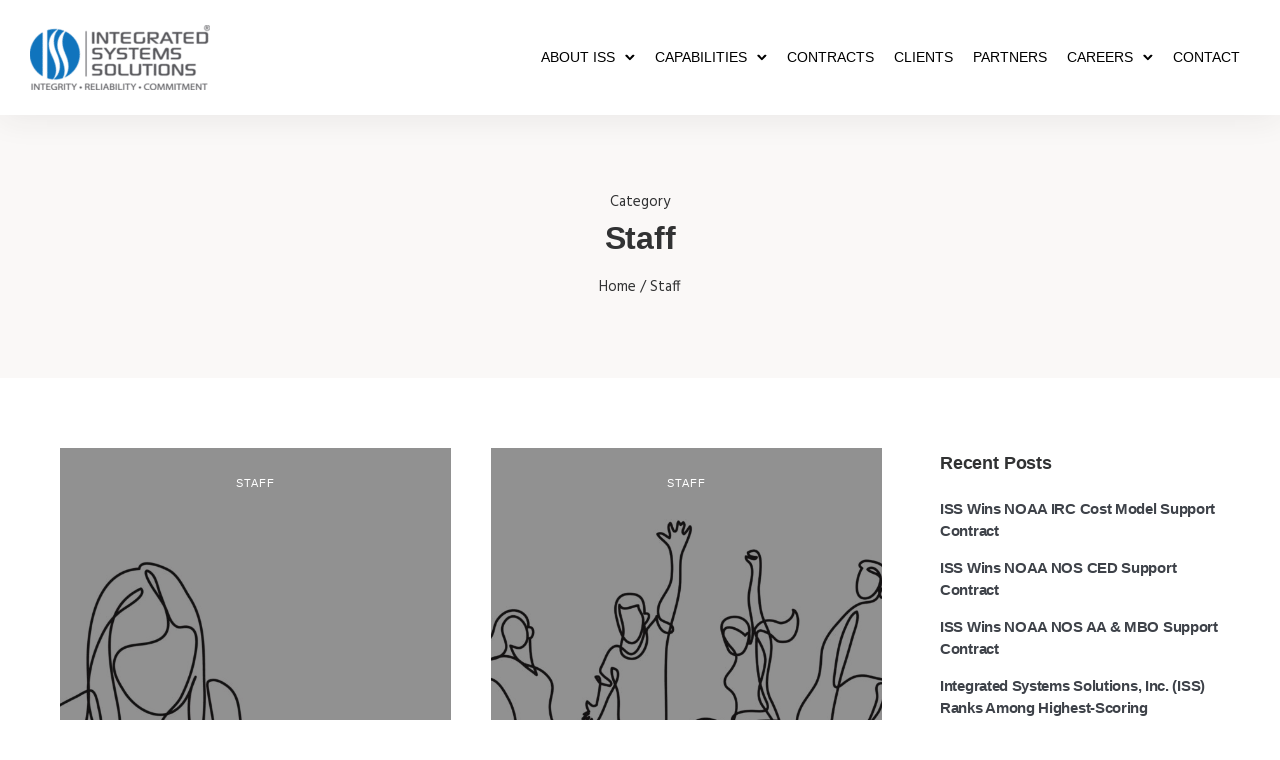

--- FILE ---
content_type: text/html; charset=UTF-8
request_url: https://issmgmt.com/category/staff/
body_size: 27996
content:
<!doctype html>
<html class="no-js" lang="en">
<head>
	<!-- Global site tag (gtag.js) - Google Analytics -->
<script async src="https://www.googletagmanager.com/gtag/js?id=UA-52002041-1"></script>
<script>
  window.dataLayer = window.dataLayer || [];
  function gtag(){dataLayer.push(arguments);}
  gtag('js', new Date());

  gtag('config', 'UA-52002041-1');
</script>
	<meta charset="utf-8">
	<meta http-equiv="X-UA-Compatible" content="IE=edge,chrome=1" >
	<meta name="viewport" content="user-scalable=no, width=device-width, initial-scale=1, maximum-scale=1" />
    <meta name="apple-mobile-web-app-capable" content="yes" />
	<title>Staff &#8211; Integrated Systems Solutions, Inc.</title><style id="rocket-critical-css">ul{box-sizing:border-box}:root{--wp--preset--font-size--normal:16px;--wp--preset--font-size--huge:42px}.mfp-hide{display:none!important}.be-gdpr-modal{font-family:-apple-system,BlinkMacSystemFont,"Segoe UI",Roboto,"PingFang SC","Hiragino Sans GB","Microsoft YaHei","Helvetica Neue",Helvetica,Arial,sans-serif;background:#ffffff;width:800px;margin:0 auto;color:#000;border-radius:3px}.be-gdpr-modal-heading{font-weight:500;font-size:18px;margin-bottom:10px;font-weight:700}.be-modal-content-wrapper{padding:30px 40px 15px 40px}.be-gdpr-modal-desc{margin-bottom:15px;font-size:13px;line-height:24px;color:#72777c}.be-gdpr-modal-item{padding:12px 0px;box-sizing:border-box;display:flex;justify-content:space-between;align-items:center;border-bottom:1px solid #e6e6e6}.be-gdpr-modal-item-head{flex-basis:20%;flex-shrink:0;font-size:14px;font-weight:500}.be-gdpr-modal-item-desc{flex-basis:70%;margin-left:0px;font-size:13px;line-height:20px;color:#72777c}.be-gdpr-modal-save-btn{background:#3B99FC;display:inline-block;padding:7px 20px;font-size:12px;font-weight:500;letter-spacing:1px;text-transform:uppercase;color:#ffffff;border-radius:100px}.be-gdpr-modal-footer{display:flex;align-items:center;padding:20px 40px 30px;background:#ffffff;justify-content:center}.be-gdpr-modal-item .switch{position:relative;display:inline-block;width:42px;height:21px}.be-gdpr-modal-item .switch input{display:none}.be-gdpr-modal-item .slider{position:absolute;top:0;left:0;right:0;bottom:0;background-color:#ccc}.be-gdpr-modal-item .slider:before{position:absolute;content:"";height:13px;width:13px;left:4px;bottom:4px;background-color:white}.be-gdpr-modal-item .slider.round{border-radius:34px}.be-gdpr-modal-item .slider.round:before{border-radius:50%}.be-gdpr-modal-desc a,.be-gdpr-modal-desc a:visited{color:inherit;text-decoration:underline}.be-gdpr-popup{position:relative;display:inline-block;margin:0 50%;transform:translateX(-50%)}.be-gdpr-modal-item-switch{font-size:12px;flex-basis:15%;text-align:right;font-weight:500}@media only screen and (max-width:1279px) and (min-width:960px){.be-gdpr-modal{width:800px}}@media only screen and (max-width:960px){.be-gdpr-modal{width:700px}}@media only screen and (max-width:767px){.be-gdpr-modal-item{flex-direction:column}.be-gdpr-modal-item-head,.be-gdpr-modal-item-desc{margin-bottom:12px}}@media only screen and (min-width:480px) and (max-width:767px){.be-gdpr-modal{width:500px}.be-gdpr-modal-save-btn{padding:3px 10px;font-size:10px}.be-gdpr-popup{width:100%}.be-modal-content-wrapper{padding:22px}.be-gdpr-modal-item-head{font-size:14px}.be-gdpr-modal-item-desc{font-size:11px;line-height:2}.be-gdpr-modal-footer{padding:22px}}@media only screen and (max-width:480px){.be-gdpr-modal{width:100%}.be-gdpr-modal-save-btn{padding:3px 10px;font-size:10px}.be-gdpr-popup{width:100%}.be-modal-content-wrapper{padding:15px}.be-gdpr-modal-item-head{font-size:12px}.be-gdpr-modal-item-desc{font-size:11px;line-height:2}.be-gdpr-modal-footer{padding:15px}}@media only screen and (max-width:320px){.be-gdpr-modal{width:300px}}:-webkit-full-screen-ancestor:not(iframe){will-change:auto!important}.be-grid{display:-webkit-box;display:-ms-flexbox;display:flex;-webkit-box-align:start;-ms-flex-align:start;align-items:flex-start;-ms-flex-wrap:wrap;flex-wrap:wrap}.be-grid[data-layout=metro]{visibility:hidden}.be-grid.be-grid-initialized{visibility:visible}.be-col{-webkit-box-flex:0;-ms-flex:0 0 auto;flex:0 0 auto;padding:0 15px;width:33.33%;-webkit-box-sizing:border-box;box-sizing:border-box;margin-bottom:30px}.be-cols-2 .be-col{width:50%}.be-lazy-load{opacity:0}.be-lazy-loaded{opacity:1}.be-col-hide{opacity:0;-webkit-transform:translate3d(0,100px,0);transform:translate3d(0,100px,0)}.be-col-visible{opacity:1;-webkit-transform:translateZ(0);transform:translateZ(0)}@media only screen and (max-width:767px){.be-cols-2 .be-col{width:100%}}.mfp-hide{display:none!important}body{overflow-x:hidden}.clearfix:after,.clearfix:before{content:" ";display:table}.clearfix:after{clear:both}.tatsu-module :last-child{margin-bottom:0!important}*{-webkit-box-sizing:border-box;box-sizing:border-box}.be-grid{display:-webkit-box;display:-ms-flexbox;display:flex;-webkit-box-align:start;-ms-flex-align:start;align-items:flex-start;-ms-flex-wrap:wrap;flex-wrap:wrap}.be-grid[data-layout=metro]{visibility:hidden}.be-grid.be-grid-initialized{visibility:visible}.be-col{-webkit-box-flex:0;-ms-flex:0 0 auto;flex:0 0 auto;padding:0 15px;width:33.33%;-webkit-box-sizing:border-box;box-sizing:border-box;margin-bottom:30px}.be-cols-2 .be-col{width:50%}.be-lazy-load{opacity:0}.be-lazy-loaded{opacity:1}.be-col-hide{opacity:0;-webkit-transform:translate3d(0,100px,0);transform:translate3d(0,100px,0)}.be-col-visible{opacity:1;-webkit-transform:translateZ(0);transform:translateZ(0)}@media only screen and (max-width:767px){.be-cols-2 .be-col{width:100%}}.tatsu-header{width:100%;-webkit-box-sizing:border-box;box-sizing:border-box;display:-webkit-box;display:-ms-flexbox;display:flex;-webkit-box-align:center;-ms-flex-align:center;align-items:center;border-style:solid;border-color:transparent}.tatsu-header-row{-ms-flex-preferred-size:100%;flex-basis:100%;-webkit-box-align:stretch;-ms-flex-align:stretch;align-items:stretch}.tatsu-header-col,.tatsu-header-row{display:-webkit-box;display:-ms-flexbox;display:flex;-ms-flex-wrap:wrap;flex-wrap:wrap}.tatsu-header-col{-webkit-box-align:center;-ms-flex-align:center;align-items:center}ul{padding-left:1.3em;line-height:inherit;margin:0 0 20px}ul{list-style:disc}ul li{margin-bottom:10px}li ul,ul ul{margin-top:10px}nav ul{list-style:none!important;list-style-image:none;margin:0;padding:0}.widget ul{margin-bottom:0}body:not(.tatsu-frame) #tatsu-header-container .tatsu-header-module:last-child{margin-right:0}#tatsu-header-container{position:relative;z-index:99999}#tatsu-header-wrap{z-index:10000}.dark-logo,.light-logo{opacity:0;visibility:hidden}#tatsu-header-wrap{-webkit-transform:translateZ(0);transform:translateZ(0)}.tatsu-header-logo{line-height:1}.tatsu-header-logo a{line-height:0;display:inline-block;position:relative}.tatsu-header-logo .dark-logo,.tatsu-header-logo .light-logo{position:absolute;top:0;left:0}.tatsu-header-logo .logo-img{width:auto;max-width:100%}.tatsu-menu ul li{float:left;position:relative;margin-bottom:0;line-height:1.5}.tatsu-menu>ul>li>a{padding:10px}.tatsu-menu>ul>li.menu-item-has-children{padding-right:20px}.tatsu-menu>ul>li:not(.menu-item-has-children):last-child{padding-right:0}.tatsu-menu ul.tatsu-sub-menu li{float:none}.tatsu-menu>ul>li:last-child{margin-right:0!important}.tatsu-menu ul.tatsu-sub-menu>li>a{padding:5px 15px}.tatsu-menu ul.tatsu-sub-menu li a{display:block}.tatsu-menu>ul>li>ul.tatsu-sub-menu{z-index:10;padding:15px}.tatsu-menu>ul>li>ul.tatsu-sub-menu,.tatsu-menu ul.tatsu-sub-menu{-webkit-box-shadow:0 0 24px 1px rgba(19,24,29,.12);box-shadow:0 0 24px 1px rgba(19,24,29,.12)}.tatsu-menu ul.tatsu-sub-menu{border-radius:4px}.tatsu-menu li:not(.mega-menu) .tatsu-sub-menu{display:none;position:absolute;width:200px;-webkit-box-sizing:border-box;box-sizing:border-box}span.sub-menu-indicator{position:absolute;right:10px;top:3px;line-height:inherit;float:right;text-align:right}.tatsu-menu>ul>li>span.sub-menu-indicator{top:50%;-webkit-transform:translateY(-50%);-ms-transform:translateY(-50%);transform:translateY(-50%)}.sub-menu-indicator svg{display:none}.tatsu-menu>ul>li.menu-item-has-children .sub-menu-indicator svg{display:inline-block;line-height:1;vertical-align:middle;margin:0 0 0 7px}.tatsu-header-pointer{content:"";position:absolute;border-color:transparent;border-width:1px 0 0 1px;border-style:solid;top:-7px;left:15px;height:15px;width:15px;background:inherit;-webkit-transform:rotate(45deg)}#tatsu-fixed-overlay{position:fixed;top:0;right:0;width:100%;height:100%;background:rgba(0,0,0,.8);opacity:0;visibility:hidden;z-index:100000}.expand-click-area{position:absolute;width:30px;height:50px;top:50%;-webkit-transform:translateY(-50%) scale(1.2);-ms-transform:translateY(-50%) scale(1.2);transform:translateY(-50%) scale(1.2)}.tatsu-mobile-navigation{display:none}.tatsu-mobile-navigation .tatsu-mobile-menu{display:none;position:fixed;width:100%;top:100%;left:0;background:#fff;-webkit-box-shadow:0 0 5px 0 hsla(0,0%,65%,.3);box-shadow:0 0 5px 0 hsla(0,0%,65%,.3);padding:15px;z-index:10;overflow-y:auto}.tatsu-mobile-menu li,.tatsu-mobile-menu ul{float:none;list-style:none;margin:0;padding:0}.tatsu-mobile-menu ul li{position:relative;margin-right:0!important}.tatsu-mobile-menu li a{padding:5px;display:block;color:inherit}.tatsu-mobile-menu .tatsu-sub-menu{display:none;background:transparent!important;padding-left:15px}.tatsu-mobile-menu .sub-menu-indicator{display:inline-block;text-align:center}.tatsu-mobile-menu li.menu-item-has-children .sub-menu-indicator svg{display:inline-block}.tatsu-mobile-menu svg polyline{stroke:#000}.tatsu-mobile-menu-icon div>span{display:block;background:#000;width:27px;height:2px;margin-bottom:5px}.tatsu-mobile-menu-icon span:last-child{margin-bottom:0!important}@media only screen and (max-width:960px){.tatsu-header-col .tatsu-header-navigation{display:none}.tatsu-header-col .tatsu-mobile-navigation{display:inline-block}}:-webkit-full-screen-ancestor:not(iframe){will-change:auto!important}:-webkit-full-screen-ancestor:not(iframe){will-change:auto!important}html{-webkit-box-sizing:border-box;box-sizing:border-box}*,:after,:before{-webkit-box-sizing:inherit;box-sizing:inherit}a,body,div,h1,h6,html,img,label,li,span,ul{margin:0;padding:0;border:0;outline:0;font-size:100%;vertical-align:baseline;background:transparent;word-wrap:break-word;-ms-word-wrap:break-word}html{font-size:100%;-webkit-text-size-adjust:100%;-ms-text-size-adjust:100%}body{line-height:1;-webkit-font-smoothing:antialiased;-moz-osx-font-smoothing:grayscale}ul{list-style:none}:focus{outline:0}img{max-width:100%;border:0;-ms-interpolation-mode:bicubic;vertical-align:middle;height:auto}svg:not(:root){overflow:hidden}article,nav,section{display:block}.exp-img-object-fit{height:100%;width:100%;-o-object-fit:cover;object-fit:cover}.be-row{display:-webkit-box;display:-ms-flexbox;display:flex;-webkit-box-align:start;-ms-flex-align:start;align-items:flex-start}.be-themes-content-padding>:last-child{margin-bottom:0}.be-grid{display:-webkit-box;display:-ms-flexbox;display:flex;-webkit-box-align:start;-ms-flex-align:start;align-items:flex-start;-ms-flex-wrap:wrap;flex-wrap:wrap}.be-grid[data-layout=metro]{visibility:hidden}.be-grid.be-grid-initialized{visibility:visible}.be-col{-webkit-box-flex:0;-ms-flex:0 0 auto;flex:0 0 auto;padding:0 15px;width:33.33%;-webkit-box-sizing:border-box;box-sizing:border-box;margin-bottom:30px}.be-cols-2 .be-col{width:50%}.be-lazy-load{opacity:0}.be-lazy-loaded{opacity:1}.be-col-hide{opacity:0;-webkit-transform:translate3d(0,100px,0);transform:translate3d(0,100px,0)}.be-col-visible{opacity:1;-webkit-transform:translateZ(0);transform:translateZ(0)}.exp-wrap{max-width:1160px;margin:0 auto}.be-row-wrap>.be-sidebar-layout{margin:0 -30px}.be-sidebar-layout>*{padding:0 30px}.be-sidebar-layout>:first-child{-webkit-box-flex:1;-ms-flex:1 0 auto;flex:1 0 auto;width:65%}.be-sidebar-layout>:last-child{-webkit-box-flex:0;-ms-flex:0 0 auto;flex:0 0 auto;width:35%;max-width:340px}.be-themes-content-padding{padding:70px 0}.exp-title-breadcrumb-wrap>:last-child{margin-bottom:0}.exp-post-entry-title-wrap>*{margin-bottom:5px}.exp-post-entry-title-wrap>:last-child{margin-bottom:0}.exp-post-entry-title-wrap{margin-bottom:15px}.exp-entry-header{padding:30px 10px;line-height:1;font-size:15px}.exp-entry-header .be-row{text-align:center;-webkit-box-align:center;-ms-flex-align:center;align-items:center;-webkit-box-pack:center;-ms-flex-pack:center;justify-content:center}.exp-entry-header .be-row>:last-child{margin-bottom:0}.exp-breadcrumbs{line-height:1.5}.exp-breadcrumbs a{color:inherit}.exp-post-thumb{overflow:hidden;position:relative}.exp-post-thumb-inner{display:block;position:absolute;top:0;left:0;width:100%;height:100%}.exp-post-categories{text-transform:uppercase;font-weight:700;letter-spacing:1px;line-height:normal;margin-bottom:-5px}.exp-post-categories a{color:inherit;display:inline-block;margin-bottom:5px}.exp-post-title{font-size:26px;line-height:35px;font-weight:600}.exp-post-title a{color:inherit;display:block}.exp-post-title-meta>*{margin-bottom:15px}.exp-post-primary-meta{display:-webkit-box;display:-ms-flexbox;display:flex;-webkit-box-align:center;-ms-flex-align:center;align-items:center;font-size:12px;line-height:18px}.exp-post-primary-meta>*{margin-right:10px}.exp-post-primary-meta>:last-child{margin-right:0}.exp-posts-loop-align-center{text-align:center}.exp-posts-loop-align-center .exp-post-primary-meta{-webkit-box-pack:center;-ms-flex-pack:center;justify-content:center}.exp-post-details-inner>*{margin-bottom:25px}.exp-post-details-inner>:last-child{margin-bottom:0}.exp-posts-loop-style7 .exp-post-inner{position:relative;overflow:hidden}.exp-posts-loop-style7 .exp-post-thumb:after{content:"";position:absolute;width:100%;height:100%;top:0;left:0;background:rgba(0,0,0,.43)}.exp-posts-loop-style7 .exp-post-details-inner{z-index:2}.exp-posts-loop-style7 .exp-post-thumb{z-index:1}.exp-posts-loop-style7 .exp-post-thumb-inner{position:absolute;width:100%;height:100%;top:0;left:0}.exp-posts-loop-style7.exp-posts-loop .exp-post-categories-normal,.exp-posts-loop-style7.exp-posts-loop .exp-post-title{color:#fff}.exp-posts-loop-style7 .exp-post-details{position:absolute;top:0;height:100%;width:100%;padding:30px;left:0;display:-webkit-box;display:-ms-flexbox;display:flex;-webkit-box-align:end;-ms-flex-align:end;align-items:flex-end;-webkit-box-pack:start;-ms-flex-pack:start;justify-content:flex-start}.exp-posts-loop-style7.exp-posts-loop-align-center .exp-post-details{-webkit-box-pack:center;-ms-flex-pack:center;justify-content:center}.exp-posts-loop-style7 .exp-post-primary-meta .exp-post-categories{position:absolute;top:30px}.exp-posts-loop-style7 .exp-term:last-child{margin-right:0}h1,h6{-webkit-font-smoothing:antialiased;text-rendering:optimizeLegibility;-moz-osx-font-smoothing:grayscale}h1{margin-bottom:20px}h6{margin-bottom:8px}a,a:visited{text-decoration:none}ul{padding-left:1.3em;line-height:inherit;margin:0 0 20px}ul{list-style:disc}ul li{margin-bottom:10px}li ul,ul ul{margin-top:10px}nav ul{list-style:none!important;list-style-image:none;margin:0;padding:0}.widget ul{margin-bottom:0}.sticky{-webkit-box-sizing:border-box;box-sizing:border-box}input{width:100%;font-family:inherit;font-size:inherit;color:inherit;background:transparent;padding:15px;border:1px solid transparent;border-radius:3px;-webkit-box-shadow:inset 0 0 4px 0 rgba(0,0,0,.16);box-shadow:inset 0 0 4px 0 rgba(0,0,0,.16)}input[type=checkbox]{border:0;margin:0;width:auto;-webkit-box-shadow:none;box-shadow:none}:-webkit-autofill{-webkit-box-shadow:0 0 0 30px #fff inset}.widget{margin-bottom:40px;padding-bottom:40px;border-bottom:1px solid #e7e7e7}.widget:last-child{margin-bottom:0;padding:0;border:0}.widget h6{color:#313233;margin-bottom:20px}.widget_recent_entries ul{list-style-type:none;padding:0}.widget_recent_entries li{margin-bottom:15px}.widget_recent_entries li:last-child{margin-bottom:0}.widget_recent_entries a{color:inherit;display:block;margin-bottom:8px}.widget_recent_entries li>:last-child{margin-bottom:0}#be-themes-back-to-top{position:fixed;bottom:20px;right:20px;z-index:9999;display:none;width:40px;height:40px;color:#fff;background:#1890ff;line-height:40px;text-align:center}#be-themes-back-to-top svg{width:9px;fill:none;stroke:currentColor}.clearfix:after,.clearfix:before{content:" ";display:table}.clearfix:after{clear:both}.clearfix{*zoom:1}.exp-lively-link-style1{position:relative;display:inline-block}.exp-lively-link-style1:after{content:"";position:absolute;bottom:-5px;width:100%;height:1px;background:#fff;left:0;-webkit-transform:scaleX(0);-ms-transform:scaleX(0);transform:scaleX(0);-webkit-transform-origin:right;-ms-transform-origin:right;transform-origin:right}@media only screen and (min-width:1025px) and (max-width:1220px){.exp-wrap{max-width:calc(100% - 60px)}}@media only screen and (max-width:1366px){.be-row{-ms-flex-wrap:wrap;flex-wrap:wrap}}@media only screen and (min-width:768px) and (max-width:959px){.exp-wrap{max-width:740px}}@media only screen and (min-width:960px) and (max-width:1024px){.exp-wrap{max-width:940px}}@media only screen and (max-width:767px){.be-cols-2 .be-col{width:100%}.be-sidebar-layout{-ms-flex-wrap:wrap;flex-wrap:wrap;margin:0}.be-row-wrap .be-sidebar-layout{margin:0}.be-sidebar-layout>*{padding:0}.be-sidebar-layout>:first-child{width:100%;margin-bottom:70px}.be-sidebar-layout>:last-child{max-width:100%;width:100%}}@media only screen and (min-width:480px) and (max-width:767px){.exp-wrap{max-width:440px}}@media only screen and (max-width:479px){.exp-wrap{max-width:300px}}</style>
<meta name='robots' content='max-image-preview:large' />
<link rel='dns-prefetch' href='//fonts.googleapis.com' />
<link rel="alternate" type="application/rss+xml" title="Integrated Systems Solutions, Inc. &raquo; Feed" href="https://issmgmt.com/feed/" />
<link rel="alternate" type="application/rss+xml" title="Integrated Systems Solutions, Inc. &raquo; Comments Feed" href="https://issmgmt.com/comments/feed/" />
<link rel="alternate" type="application/rss+xml" title="Integrated Systems Solutions, Inc. &raquo; Staff Category Feed" href="https://issmgmt.com/category/staff/feed/" />
<style id='wp-img-auto-sizes-contain-inline-css' type='text/css'>
img:is([sizes=auto i],[sizes^="auto," i]){contain-intrinsic-size:3000px 1500px}
/*# sourceURL=wp-img-auto-sizes-contain-inline-css */
</style>
<style id='wp-emoji-styles-inline-css' type='text/css'>

	img.wp-smiley, img.emoji {
		display: inline !important;
		border: none !important;
		box-shadow: none !important;
		height: 1em !important;
		width: 1em !important;
		margin: 0 0.07em !important;
		vertical-align: -0.1em !important;
		background: none !important;
		padding: 0 !important;
	}
/*# sourceURL=wp-emoji-styles-inline-css */
</style>
<style id='wp-block-library-inline-css' type='text/css'>
:root{--wp-block-synced-color:#7a00df;--wp-block-synced-color--rgb:122,0,223;--wp-bound-block-color:var(--wp-block-synced-color);--wp-editor-canvas-background:#ddd;--wp-admin-theme-color:#007cba;--wp-admin-theme-color--rgb:0,124,186;--wp-admin-theme-color-darker-10:#006ba1;--wp-admin-theme-color-darker-10--rgb:0,107,160.5;--wp-admin-theme-color-darker-20:#005a87;--wp-admin-theme-color-darker-20--rgb:0,90,135;--wp-admin-border-width-focus:2px}@media (min-resolution:192dpi){:root{--wp-admin-border-width-focus:1.5px}}.wp-element-button{cursor:pointer}:root .has-very-light-gray-background-color{background-color:#eee}:root .has-very-dark-gray-background-color{background-color:#313131}:root .has-very-light-gray-color{color:#eee}:root .has-very-dark-gray-color{color:#313131}:root .has-vivid-green-cyan-to-vivid-cyan-blue-gradient-background{background:linear-gradient(135deg,#00d084,#0693e3)}:root .has-purple-crush-gradient-background{background:linear-gradient(135deg,#34e2e4,#4721fb 50%,#ab1dfe)}:root .has-hazy-dawn-gradient-background{background:linear-gradient(135deg,#faaca8,#dad0ec)}:root .has-subdued-olive-gradient-background{background:linear-gradient(135deg,#fafae1,#67a671)}:root .has-atomic-cream-gradient-background{background:linear-gradient(135deg,#fdd79a,#004a59)}:root .has-nightshade-gradient-background{background:linear-gradient(135deg,#330968,#31cdcf)}:root .has-midnight-gradient-background{background:linear-gradient(135deg,#020381,#2874fc)}:root{--wp--preset--font-size--normal:16px;--wp--preset--font-size--huge:42px}.has-regular-font-size{font-size:1em}.has-larger-font-size{font-size:2.625em}.has-normal-font-size{font-size:var(--wp--preset--font-size--normal)}.has-huge-font-size{font-size:var(--wp--preset--font-size--huge)}.has-text-align-center{text-align:center}.has-text-align-left{text-align:left}.has-text-align-right{text-align:right}.has-fit-text{white-space:nowrap!important}#end-resizable-editor-section{display:none}.aligncenter{clear:both}.items-justified-left{justify-content:flex-start}.items-justified-center{justify-content:center}.items-justified-right{justify-content:flex-end}.items-justified-space-between{justify-content:space-between}.screen-reader-text{border:0;clip-path:inset(50%);height:1px;margin:-1px;overflow:hidden;padding:0;position:absolute;width:1px;word-wrap:normal!important}.screen-reader-text:focus{background-color:#ddd;clip-path:none;color:#444;display:block;font-size:1em;height:auto;left:5px;line-height:normal;padding:15px 23px 14px;text-decoration:none;top:5px;width:auto;z-index:100000}html :where(.has-border-color){border-style:solid}html :where([style*=border-top-color]){border-top-style:solid}html :where([style*=border-right-color]){border-right-style:solid}html :where([style*=border-bottom-color]){border-bottom-style:solid}html :where([style*=border-left-color]){border-left-style:solid}html :where([style*=border-width]){border-style:solid}html :where([style*=border-top-width]){border-top-style:solid}html :where([style*=border-right-width]){border-right-style:solid}html :where([style*=border-bottom-width]){border-bottom-style:solid}html :where([style*=border-left-width]){border-left-style:solid}html :where(img[class*=wp-image-]){height:auto;max-width:100%}:where(figure){margin:0 0 1em}html :where(.is-position-sticky){--wp-admin--admin-bar--position-offset:var(--wp-admin--admin-bar--height,0px)}@media screen and (max-width:600px){html :where(.is-position-sticky){--wp-admin--admin-bar--position-offset:0px}}

/*# sourceURL=wp-block-library-inline-css */
</style><style id='global-styles-inline-css' type='text/css'>
:root{--wp--preset--aspect-ratio--square: 1;--wp--preset--aspect-ratio--4-3: 4/3;--wp--preset--aspect-ratio--3-4: 3/4;--wp--preset--aspect-ratio--3-2: 3/2;--wp--preset--aspect-ratio--2-3: 2/3;--wp--preset--aspect-ratio--16-9: 16/9;--wp--preset--aspect-ratio--9-16: 9/16;--wp--preset--color--black: #000000;--wp--preset--color--cyan-bluish-gray: #abb8c3;--wp--preset--color--white: #ffffff;--wp--preset--color--pale-pink: #f78da7;--wp--preset--color--vivid-red: #cf2e2e;--wp--preset--color--luminous-vivid-orange: #ff6900;--wp--preset--color--luminous-vivid-amber: #fcb900;--wp--preset--color--light-green-cyan: #7bdcb5;--wp--preset--color--vivid-green-cyan: #00d084;--wp--preset--color--pale-cyan-blue: #8ed1fc;--wp--preset--color--vivid-cyan-blue: #0693e3;--wp--preset--color--vivid-purple: #9b51e0;--wp--preset--gradient--vivid-cyan-blue-to-vivid-purple: linear-gradient(135deg,rgb(6,147,227) 0%,rgb(155,81,224) 100%);--wp--preset--gradient--light-green-cyan-to-vivid-green-cyan: linear-gradient(135deg,rgb(122,220,180) 0%,rgb(0,208,130) 100%);--wp--preset--gradient--luminous-vivid-amber-to-luminous-vivid-orange: linear-gradient(135deg,rgb(252,185,0) 0%,rgb(255,105,0) 100%);--wp--preset--gradient--luminous-vivid-orange-to-vivid-red: linear-gradient(135deg,rgb(255,105,0) 0%,rgb(207,46,46) 100%);--wp--preset--gradient--very-light-gray-to-cyan-bluish-gray: linear-gradient(135deg,rgb(238,238,238) 0%,rgb(169,184,195) 100%);--wp--preset--gradient--cool-to-warm-spectrum: linear-gradient(135deg,rgb(74,234,220) 0%,rgb(151,120,209) 20%,rgb(207,42,186) 40%,rgb(238,44,130) 60%,rgb(251,105,98) 80%,rgb(254,248,76) 100%);--wp--preset--gradient--blush-light-purple: linear-gradient(135deg,rgb(255,206,236) 0%,rgb(152,150,240) 100%);--wp--preset--gradient--blush-bordeaux: linear-gradient(135deg,rgb(254,205,165) 0%,rgb(254,45,45) 50%,rgb(107,0,62) 100%);--wp--preset--gradient--luminous-dusk: linear-gradient(135deg,rgb(255,203,112) 0%,rgb(199,81,192) 50%,rgb(65,88,208) 100%);--wp--preset--gradient--pale-ocean: linear-gradient(135deg,rgb(255,245,203) 0%,rgb(182,227,212) 50%,rgb(51,167,181) 100%);--wp--preset--gradient--electric-grass: linear-gradient(135deg,rgb(202,248,128) 0%,rgb(113,206,126) 100%);--wp--preset--gradient--midnight: linear-gradient(135deg,rgb(2,3,129) 0%,rgb(40,116,252) 100%);--wp--preset--font-size--small: 13px;--wp--preset--font-size--medium: 20px;--wp--preset--font-size--large: 36px;--wp--preset--font-size--x-large: 42px;--wp--preset--spacing--20: 0.44rem;--wp--preset--spacing--30: 0.67rem;--wp--preset--spacing--40: 1rem;--wp--preset--spacing--50: 1.5rem;--wp--preset--spacing--60: 2.25rem;--wp--preset--spacing--70: 3.38rem;--wp--preset--spacing--80: 5.06rem;--wp--preset--shadow--natural: 6px 6px 9px rgba(0, 0, 0, 0.2);--wp--preset--shadow--deep: 12px 12px 50px rgba(0, 0, 0, 0.4);--wp--preset--shadow--sharp: 6px 6px 0px rgba(0, 0, 0, 0.2);--wp--preset--shadow--outlined: 6px 6px 0px -3px rgb(255, 255, 255), 6px 6px rgb(0, 0, 0);--wp--preset--shadow--crisp: 6px 6px 0px rgb(0, 0, 0);}:where(.is-layout-flex){gap: 0.5em;}:where(.is-layout-grid){gap: 0.5em;}body .is-layout-flex{display: flex;}.is-layout-flex{flex-wrap: wrap;align-items: center;}.is-layout-flex > :is(*, div){margin: 0;}body .is-layout-grid{display: grid;}.is-layout-grid > :is(*, div){margin: 0;}:where(.wp-block-columns.is-layout-flex){gap: 2em;}:where(.wp-block-columns.is-layout-grid){gap: 2em;}:where(.wp-block-post-template.is-layout-flex){gap: 1.25em;}:where(.wp-block-post-template.is-layout-grid){gap: 1.25em;}.has-black-color{color: var(--wp--preset--color--black) !important;}.has-cyan-bluish-gray-color{color: var(--wp--preset--color--cyan-bluish-gray) !important;}.has-white-color{color: var(--wp--preset--color--white) !important;}.has-pale-pink-color{color: var(--wp--preset--color--pale-pink) !important;}.has-vivid-red-color{color: var(--wp--preset--color--vivid-red) !important;}.has-luminous-vivid-orange-color{color: var(--wp--preset--color--luminous-vivid-orange) !important;}.has-luminous-vivid-amber-color{color: var(--wp--preset--color--luminous-vivid-amber) !important;}.has-light-green-cyan-color{color: var(--wp--preset--color--light-green-cyan) !important;}.has-vivid-green-cyan-color{color: var(--wp--preset--color--vivid-green-cyan) !important;}.has-pale-cyan-blue-color{color: var(--wp--preset--color--pale-cyan-blue) !important;}.has-vivid-cyan-blue-color{color: var(--wp--preset--color--vivid-cyan-blue) !important;}.has-vivid-purple-color{color: var(--wp--preset--color--vivid-purple) !important;}.has-black-background-color{background-color: var(--wp--preset--color--black) !important;}.has-cyan-bluish-gray-background-color{background-color: var(--wp--preset--color--cyan-bluish-gray) !important;}.has-white-background-color{background-color: var(--wp--preset--color--white) !important;}.has-pale-pink-background-color{background-color: var(--wp--preset--color--pale-pink) !important;}.has-vivid-red-background-color{background-color: var(--wp--preset--color--vivid-red) !important;}.has-luminous-vivid-orange-background-color{background-color: var(--wp--preset--color--luminous-vivid-orange) !important;}.has-luminous-vivid-amber-background-color{background-color: var(--wp--preset--color--luminous-vivid-amber) !important;}.has-light-green-cyan-background-color{background-color: var(--wp--preset--color--light-green-cyan) !important;}.has-vivid-green-cyan-background-color{background-color: var(--wp--preset--color--vivid-green-cyan) !important;}.has-pale-cyan-blue-background-color{background-color: var(--wp--preset--color--pale-cyan-blue) !important;}.has-vivid-cyan-blue-background-color{background-color: var(--wp--preset--color--vivid-cyan-blue) !important;}.has-vivid-purple-background-color{background-color: var(--wp--preset--color--vivid-purple) !important;}.has-black-border-color{border-color: var(--wp--preset--color--black) !important;}.has-cyan-bluish-gray-border-color{border-color: var(--wp--preset--color--cyan-bluish-gray) !important;}.has-white-border-color{border-color: var(--wp--preset--color--white) !important;}.has-pale-pink-border-color{border-color: var(--wp--preset--color--pale-pink) !important;}.has-vivid-red-border-color{border-color: var(--wp--preset--color--vivid-red) !important;}.has-luminous-vivid-orange-border-color{border-color: var(--wp--preset--color--luminous-vivid-orange) !important;}.has-luminous-vivid-amber-border-color{border-color: var(--wp--preset--color--luminous-vivid-amber) !important;}.has-light-green-cyan-border-color{border-color: var(--wp--preset--color--light-green-cyan) !important;}.has-vivid-green-cyan-border-color{border-color: var(--wp--preset--color--vivid-green-cyan) !important;}.has-pale-cyan-blue-border-color{border-color: var(--wp--preset--color--pale-cyan-blue) !important;}.has-vivid-cyan-blue-border-color{border-color: var(--wp--preset--color--vivid-cyan-blue) !important;}.has-vivid-purple-border-color{border-color: var(--wp--preset--color--vivid-purple) !important;}.has-vivid-cyan-blue-to-vivid-purple-gradient-background{background: var(--wp--preset--gradient--vivid-cyan-blue-to-vivid-purple) !important;}.has-light-green-cyan-to-vivid-green-cyan-gradient-background{background: var(--wp--preset--gradient--light-green-cyan-to-vivid-green-cyan) !important;}.has-luminous-vivid-amber-to-luminous-vivid-orange-gradient-background{background: var(--wp--preset--gradient--luminous-vivid-amber-to-luminous-vivid-orange) !important;}.has-luminous-vivid-orange-to-vivid-red-gradient-background{background: var(--wp--preset--gradient--luminous-vivid-orange-to-vivid-red) !important;}.has-very-light-gray-to-cyan-bluish-gray-gradient-background{background: var(--wp--preset--gradient--very-light-gray-to-cyan-bluish-gray) !important;}.has-cool-to-warm-spectrum-gradient-background{background: var(--wp--preset--gradient--cool-to-warm-spectrum) !important;}.has-blush-light-purple-gradient-background{background: var(--wp--preset--gradient--blush-light-purple) !important;}.has-blush-bordeaux-gradient-background{background: var(--wp--preset--gradient--blush-bordeaux) !important;}.has-luminous-dusk-gradient-background{background: var(--wp--preset--gradient--luminous-dusk) !important;}.has-pale-ocean-gradient-background{background: var(--wp--preset--gradient--pale-ocean) !important;}.has-electric-grass-gradient-background{background: var(--wp--preset--gradient--electric-grass) !important;}.has-midnight-gradient-background{background: var(--wp--preset--gradient--midnight) !important;}.has-small-font-size{font-size: var(--wp--preset--font-size--small) !important;}.has-medium-font-size{font-size: var(--wp--preset--font-size--medium) !important;}.has-large-font-size{font-size: var(--wp--preset--font-size--large) !important;}.has-x-large-font-size{font-size: var(--wp--preset--font-size--x-large) !important;}
/*# sourceURL=global-styles-inline-css */
</style>

<style id='classic-theme-styles-inline-css' type='text/css'>
/*! This file is auto-generated */
.wp-block-button__link{color:#fff;background-color:#32373c;border-radius:9999px;box-shadow:none;text-decoration:none;padding:calc(.667em + 2px) calc(1.333em + 2px);font-size:1.125em}.wp-block-file__button{background:#32373c;color:#fff;text-decoration:none}
/*# sourceURL=/wp-includes/css/classic-themes.min.css */
</style>
<link data-minify="1" rel='preload'  href='https://issmgmt.com/wp-content/cache/min/1/wp-content/plugins/be-gdpr/public/css/magnific-popup.css?ver=1765305950' data-rocket-async="style" as="style" onload="this.onload=null;this.rel='stylesheet'" onerror="this.removeAttribute('data-rocket-async')"  type='text/css' media='all' />
<link data-minify="1" rel='preload'  href='https://issmgmt.com/wp-content/cache/min/1/wp-content/plugins/be-gdpr/public/css/be-gdpr-public.css?ver=1765305950' data-rocket-async="style" as="style" onload="this.onload=null;this.rel='stylesheet'" onerror="this.removeAttribute('data-rocket-async')"  type='text/css' media='all' />
<link rel='preload'  href='https://issmgmt.com/wp-content/plugins/be-grid/css/be-grid.min.css?ver=1.2.9' data-rocket-async="style" as="style" onload="this.onload=null;this.rel='stylesheet'" onerror="this.removeAttribute('data-rocket-async')"  type='text/css' media='all' />
<link rel='preload'  href='https://issmgmt.com/wp-content/plugins/tatsu/public/css/tatsu.min.css?ver=3.5.3' data-rocket-async="style" as="style" onload="this.onload=null;this.rel='stylesheet'" onerror="this.removeAttribute('data-rocket-async')"  type='text/css' media='all' />
<link rel='preload'  href='https://issmgmt.com/wp-content/plugins/exponent-modules/public/css/exponent-modules.min.css?ver=2.1.7' data-rocket-async="style" as="style" onload="this.onload=null;this.rel='stylesheet'" onerror="this.removeAttribute('data-rocket-async')"  type='text/css' media='all' />
<link rel='preload'  href='https://issmgmt.com/wp-content/plugins/tatsu/includes/typehub/public/css/typehub-public.css?ver=2.0.6' data-rocket-async="style" as="style" onload="this.onload=null;this.rel='stylesheet'" onerror="this.removeAttribute('data-rocket-async')"  type='text/css' media='all' />
<link rel='preload'  href='//fonts.googleapis.com/css?family=Hind%3A400&#038;ver=1.0' data-rocket-async="style" as="style" onload="this.onload=null;this.rel='stylesheet'" onerror="this.removeAttribute('data-rocket-async')"  type='text/css' media='all' />
<link data-minify="1" rel='preload'  href='https://issmgmt.com/wp-content/cache/min/1/wp-content/plugins/tatsu/includes/icons/font_awesome/brands.css?ver=1765305951' data-rocket-async="style" as="style" onload="this.onload=null;this.rel='stylesheet'" onerror="this.removeAttribute('data-rocket-async')"  type='text/css' media='all' />
<link data-minify="1" rel='preload'  href='https://issmgmt.com/wp-content/cache/min/1/wp-content/plugins/tatsu/includes/icons/tatsu_icons/tatsu-icons.css?ver=1765305951' data-rocket-async="style" as="style" onload="this.onload=null;this.rel='stylesheet'" onerror="this.removeAttribute('data-rocket-async')"  type='text/css' media='all' />
<link data-minify="1" rel='preload'  href='https://issmgmt.com/wp-content/cache/min/1/wp-content/themes/exponent/fonts/icons.css?ver=1765305951' data-rocket-async="style" as="style" onload="this.onload=null;this.rel='stylesheet'" onerror="this.removeAttribute('data-rocket-async')"  type='text/css' media='all' />
<link data-minify="1" rel='preload'  href='https://issmgmt.com/wp-content/cache/min/1/wp-content/themes/exponent/css/vendor/vendor.min.css?ver=1765305951' data-rocket-async="style" as="style" onload="this.onload=null;this.rel='stylesheet'" onerror="this.removeAttribute('data-rocket-async')"  type='text/css' media='all' />
<link rel='preload'  href='https://issmgmt.com/wp-content/themes/exponent/css/main.min.css?ver=1.2.8.7' data-rocket-async="style" as="style" onload="this.onload=null;this.rel='stylesheet'" onerror="this.removeAttribute('data-rocket-async')"  type='text/css' media='all' />
<link rel='preload'  href='https://issmgmt.com/wp-content/themes/exponent/style.css?ver=1.2.8.7' data-rocket-async="style" as="style" onload="this.onload=null;this.rel='stylesheet'" onerror="this.removeAttribute('data-rocket-async')"  type='text/css' media='all' />
<style id='rocket-lazyload-inline-css' type='text/css'>
.rll-youtube-player{position:relative;padding-bottom:56.23%;height:0;overflow:hidden;max-width:100%;}.rll-youtube-player:focus-within{outline: 2px solid currentColor;outline-offset: 5px;}.rll-youtube-player iframe{position:absolute;top:0;left:0;width:100%;height:100%;z-index:100;background:0 0}.rll-youtube-player img{bottom:0;display:block;left:0;margin:auto;max-width:100%;width:100%;position:absolute;right:0;top:0;border:none;height:auto;-webkit-transition:.4s all;-moz-transition:.4s all;transition:.4s all}.rll-youtube-player img:hover{-webkit-filter:brightness(75%)}.rll-youtube-player .play{height:100%;width:100%;left:0;top:0;position:absolute;background:url(https://issmgmt.com/wp-content/plugins/wp-rocket/assets/img/youtube.png) no-repeat center;background-color: transparent !important;cursor:pointer;border:none;}
/*# sourceURL=rocket-lazyload-inline-css */
</style>
<script type="text/javascript" src="https://issmgmt.com/wp-includes/js/jquery/jquery.min.js?ver=3.7.1" id="jquery-core-js"></script>
<script type="text/javascript" src="https://issmgmt.com/wp-includes/js/jquery/jquery-migrate.min.js?ver=3.4.1" id="jquery-migrate-js"></script>
<script type="text/javascript" id="be-gdpr-js-extra">
/* <![CDATA[ */
var beGdprConcerns = {"youtube":{"label":"Youtube","description":"Consent to display content from YouTube.","required":false},"vimeo":{"label":"Vimeo","description":"Consent to display content from Vimeo.","required":false},"gmaps":{"label":"Google Maps","description":"Consent to display content from Google Maps.","required":false},"spotify":{"label":"Spotify","description":"Consent to display content from Spotify.","required":false},"soundcloud":{"label":"Sound Cloud","description":"Consent to display content from Sound Cloud.","required":false}};
//# sourceURL=be-gdpr-js-extra
/* ]]> */
</script>
<script type="text/javascript" src="https://issmgmt.com/wp-content/plugins/be-gdpr/public/js/be-gdpr-public.js?ver=1.1.6" id="be-gdpr-js"></script>
<script type="text/javascript" src="https://issmgmt.com/wp-content/plugins/tatsu/includes/typehub/public/js/webfont.min.js?ver=cc6c51984513a1f12e44e778db89ddfd" id="webfontloader-js"></script>
<script type="text/javascript" id="webfontloader-js-after">
/* <![CDATA[ */
WebFont.load( { typekit: { id: '' }, })
//# sourceURL=webfontloader-js-after
/* ]]> */
</script>
<script type="text/javascript" src="https://issmgmt.com/wp-content/themes/exponent/js/vendor/modernizr.min.js?ver=cc6c51984513a1f12e44e778db89ddfd" id="modernizr-js"></script>
<link rel="https://api.w.org/" href="https://issmgmt.com/wp-json/" /><link rel="alternate" title="JSON" type="application/json" href="https://issmgmt.com/wp-json/wp/v2/categories/131" /><style id="be-dynamic-css" type="text/css"> 
/****************************************************
Header Styles
*****************************************************/

.exponent-menu li a:hover,
.exponent-menu li.current-menu-item > a,
.exponent-mobile-menu li a:hover,
.exponent-mobile-menu li.current-menu-item > a,
.exponent-menu > ul > li:hover > a,
.exponent-menu .exponent-sub-menu > li:hover > a{
  color:  rgba(23,129,241,1);
}
.exponent-menu > ul > li:hover > .exponent-sub-menu-indicator svg polyline,
.exponent-menu .exponent-sub-menu > li:hover svg polyline {
  stroke : rgba(23,129,241,1);
}
/**
 * Common Styles
 */
blockquote {
  border-left: 4px solid rgba(23,129,241,1);
}
a {
  color : rgba(23,129,241,1);
}

.flickity-page-dots .dot.is-selected {
  background : rgba(23,129,241,1);
}

/**
 * Form Styles
 */ 

.exp-form-border {
  background-color : rgba(23,129,241,1);
}
.exp-form-border-with-underline .exp-form-field-active .exp-form-field-label {
   color : rgba(23,129,241,1); 
}

.exp-form-rounded input:not([type = "submit"]):focus,
.exp-form-rounded textarea:focus,
.exp-form-rounded select:focus {
   border-color : rgba(23,129,241,1);
}
.exp-form-pill input:not([type = "submit"]):focus,
.exp-form-pill textarea:focus,
.exp-form-pill select:focus {
  border-color : rgba(23,129,241,1);
}


.exp-form-pill input:not([type = "submit"]),
.exp-form-pill textarea,
.exp-form-pill select,
.exp-form-rounded input,
.exp-form-rounded textarea,
.exp-form-rounded select {
    background-color : rgba(250,248,247,1);
}

input[ type = "submit" ] {
  color : #ffffff;
  background : rgba(23,129,241,1);
}

/**
 * Posts Styles
 */


.exp-post-categories-normal a:hover,
.exp-post-title a:hover,
.exp-post-author .exp-post-author-name:hover {
    color : rgba(23,129,241,1);
}

.pages_list a {
  background: #222222;
  color: #ffffff;
}

.pages_list a:hover {
  background: rgba(23,129,241,1);
  color: #ffffff;
}

.exp-categories-post-count {
  color : rgba(23,129,241,1);
}

.exp-archive-post-count {
  color : rgba(23,129,241,1);
}

.widget_calendar tbody a {
  color : rgba(23,129,241,1);
}

.exp-read-more.exp-read-more-underlined::after {
  background : rgba(23,129,241,1);
}

.exp-posts-nav {
   padding-top : 20px;
   padding-bottom : 20px;
}

.exp-home-grid-icon {
  color : #222222;
}

.exp-read-more-underlined {
  color : #222222;
}
.exp-read-more-underlined::before {
  color : #222222;
}
.exp-read-more-underlined:hover {
  color : rgba(23,129,241,1);
}
.exp-read-more-underlined:hover::after {
  color : rgba(23,129,241,1);
}

/**
 * anchor styles
 */

  .menu-item.current-menu-item > a {
    color : rgba(23,129,241,1);
  }

 .exp-breadcrumbs a:hover,
 .widget a:hover {
   color : rgba(23,129,241,1);
 }
 .widget .tag-cloud-link:hover {
   background : rgba(23,129,241,1);
 }

.exp-post-single-footer-author {
   background : #ffffff;
}

.exp-pagination .page-numbers:not(.current):hover {
  background : rgba(250,248,247,1);
}

.exp-post-single-footer-tags .exp-term:hover,
.exp-pagination .current {
  color : #ffffff;
  background : rgba(23,129,241,1);
}
.exp-pagination .current {
  border-color:  rgba(23,129,241,1);
  box-shadow : 0 7px 14px -6px rgba(23,129,241,1);
}
.exp-pagination a:hover {
  color : rgba(23,129,241,1);
}

/**
 * Comments
 */
#cancel-comment-reply-link:hover,
.exp-comment-reply:hover {
  color : rgba(23,129,241,1);
}

/**
 * Widgets
 */
.exp-archive-post-count,
.exp-categories-post-count {
  background : rgba(250,248,247,1);
}
.exp-archive-widget-link:hover a {
  color : rgba(23,129,241,1)}
.exp-archive-widget-link:hover .exp-archive-post-count {
  background : rgba(23,129,241,1);
  color : #ffffff;
}
.exp-categories-widget-link:hover > a {
  color : rgba(23,129,241,1);
}
.exp-categories-widget-link:hover > .exp-categories-post-count {
  color : #ffffff;
  background : rgba(23,129,241,1);
}
.widget_calendar tbody a {
  background : rgba(250,248,247,1);
}
#wp-calendar caption {
  color: #222222;
}
.widget_calendar tbody a:hover {
  color : #ffffff;
  background : rgba(23,129,241,1);
}
.tagcloud .tag-cloud-link {
  background : rgba(250,248,247,1);
}
.tagcloud .tag-cloud-link:hover {
  color : #ffffff;
  background : rgba(23,129,241,1);
}

/**
 * Accordion Module
 */
.accordion-head:hover {
    color: rgba(23,129,241,1);
}

/** Loader color */
.exp-subscribe-loader-inner {
  border-color : rgba(250,248,247,1);
  border-left-color : rgba(23,129,241,1);
}

#be-themes-page-loader .style-spin{
    border: 7px solid rgba(23,129,241,0.3);
    border-top-color: rgba(23,129,241,1);
}

#be-themes-page-loader .style-ring div{
	border: 6px solid rgba(23,129,241,0.6);
	border-color:rgba(23,129,241,0.6) transparent transparent transparent;
}

#be-themes-page-loader .style-ellipsis div {
	background:rgba(23,129,241,1);
}

#be-themes-page-loader .style-ripple div {
	border: 4px solid rgba(23,129,241,1);
}

/**
 * Back to Top
 */
#be-themes-back-to-top {
   background : rgba(23,129,241,1);
   color : #ffffff;
}

/**
 * Backgrounds
 */

  body {
      background : rgba(255, 255, 255, 1)  }

/**
 * Entry Header
 */
  .exp-entry-header {
    background : #faf8f7;
    color : #313233;
    padding-top : 80px;
    padding-bottom : 80px;
  }
  .exp-entry-header .exp-post-entry-title {
    color : #313233;
  }

  .exp-breadcrumbs {
    color : 1;
  }


/**
 * Search Form
 */
.search:focus ~ .exp-searchform-icon,
.exp-form-field-active .exp-searchform-icon {
    color : rgba(23,129,241,1);
}

/**
 * Woocommerce
 */

.woocommerce-orders-table a:hover {
  color : rgba(23,129,241,1);
}

.woocommerce-table--order-downloads td a:hover {
  color : rgba(23,129,241,1);
}

.exp-quick-view {
  background : rgba(23,129,241,1);
  color : #ffffff;
}

.exp-wc-price-cart-wrap .exp-add-to-cart {
  color : rgba(23,129,241,1);
}

.exp-wc-meta-value a:hover {
  color : rgba(23,129,241,1);
}

.single_add_to_cart_button {
  color : #ffffff;
  background : rgba(23,129,241,1);
}
.single_add_to_cart_button:hover {
  color : rgba(23,129,241,1);
  background : #ffffff;
  border : 1px solid rgba(23,129,241,1);
}

.wc-tabs .active {
  color : rgba(23,129,241,1);
  border-bottom : 2px solid rgba(23,129,241,1);
}

.exp-product-categories a:hover {
  color : rgba(23,129,241,1);
}

.products .exp-product-title a:hover {
  color : rgba(23,129,241,1);
}

.exp-add-to-wishlist-icon:hover,
.exp-already-in-wishlist {
  color : rgba(23,129,241,1);
}
.products .exp-already-in-wishlist-icon {
  color : rgba(23,129,241,1);
}
.exp-wc-product-info-inner .exp-add-to-wishlist:hover { 
  color : rgba(23,129,241,1);
}

.exp-wc-add-to-cart-icon:hover {
  color : rgba(23,129,241,1);
}

.exp-wc-quickview .product_title:hover {
  color : rgba(23,129,241,1);
}

.woocommerce-mini-cart__buttons a {
   color : #ffffff;
   background : rgba(23,129,241,1);
}
.woocommerce-mini-cart__buttons a:hover {
  color : rgba(23,129,241,1);
  background  : #ffffff;
  border-color : rgba(23,129,241,1);
}

.woocommerce-mini-cart__buttons .checkout {
  color : rgba(23,129,241,1);
  background  : #ffffff;
}
.woocommerce-mini-cart__buttons .checkout:hover {
  color : #ffffff;
  background : rgba(23,129,241,1);
}

.exp-wc-cart-product-title:hover {
  color : rgba(23,129,241,1);
}

.grouped_form a:hover {
  color : rgba(23,129,241,1);
}

.product-categories .cat-item a:hover {
    color: rgba(23,129,241,1);
}
.product-categories .cat-item a:hover + .count > .exp-categories-post-count {
    background: rgba(23,129,241,1);
    color : #ffffff;
}

.widget .price_slider {
  background : rgba(250,248,247,1);
}

.ui-slider-handle,
.ui-slider-range {
  border-color : rgba(23,129,241,1);
}

.price_slider_amount button {
  background : rgba(23,129,241,1);
}

.woocommerce-widget-layered-nav-list__item .count {
  color : rgba(23,129,241,1);
}
.woocommerce-widget-layered-nav-list__item .count {
  background : rgba(250,248,247,1);
}
.woocommerce-widget-layered-nav-list__item > a:hover {
  color : rgba(23,129,241,1);
}
.woocommerce-widget-layered-nav-list__item > a:hover + .count {
  background : rgba(23,129,241,1);
  color : #ffffff;
}

.widget_layered_nav_filters .chosen {
  color : #ffffff;
  background  : rgba(23,129,241,1);
}

.woocommerce-cart-form__contents .product-name a:hover,
.wishlist_table .product-name a:hover {
  color : rgba(23,129,241,1);
}

.coupon button {
  color : #ffffff;
  background : rgba(23,129,241,1);
}

button[name = "calc_shipping"] {
  color : #ffffff;
  background : rgba(23,129,241,1);
}

.cart_totals .checkout-button {
  color : #ffffff;
  background : rgba(23,129,241,1);
}

.woocommerce-form-coupon button[name = "apply_coupon"] {
  color : #ffffff;
  background : rgba(23,129,241,1);
}

.woocommerce-shipping-fields input:focus,
.woocommerce-billing-fields input:focus,
.woocommerce-form-login input:focus,
.woocommerce-form-register input:focus,
.woocommerce-form-coupon input:focus,
.woocommerce-address-fields input:focus, 
.woocommerce-EditAccountForm input:focus {
  border-color : rgba(23,129,241,1);
}

.woocommerce-additional-fields textarea:focus {
  border-color : rgba(23,129,241,1); 
}

button[name = "woocommerce_checkout_place_order"] {
  color : #ffffff;
  background : rgba(23,129,241,1);
}

.woocommerce-table--order-details .product-name a:hover {
    color : rgba(23,129,241,1);
}

.woocommerce-MyAccount-navigation-link:hover {
  color : rgba(23,129,241,1);
}

.woocommerce-orders-table .woocommerce-orders-table__cell-order-number a {
  color : rgba(23,129,241,1);
}

.woocommerce-account .woocommerce-Address-title a {
  color : rgba(23,129,241,1);
}

.woocommerce-review__verified.verified {
    background : rgba(250,248,247,1);
}

.woocommerce-form-login button[name="login"],
.woocommerce-form-register button[name="register"] {
  color : #ffffff;
  background : rgba(23,129,241,1);
}

.woocommerce-address-fields button[name = "save_address"],
.woocommerce-EditAccountForm button[name = "save_account_details"] {
  color : #ffffff;
  background : rgba(23,129,241,1);
}

.woocommerce-form-coupon-toggle .showcoupon,
.woocommerce-form-login-toggle .showlogin,
.lost_password a,
.exp-wc-product-share-icons .custom-share-button,
.yith-wcwl-share a {
  color : #222222;
}

.exponent-cart-count {
  background : rgba(23,129,241,1);
  color : #ffffff;
}

/**
 * Portfolio details btn
 */
.be-portfolio-details .mediumbtn {
  background: rgba(23,129,241,1);
  color:#ffffff;
}

.home-grid-icon:hover span {
  background : rgba(23,129,241,1);
} </style><style rel="stylesheet" id="typehub-output">h1,.h1{font-family:"Proxima Nova",-apple-system,BlinkMacSystemFont,'Segoe UI',Roboto,Oxygen-Sans,Ubuntu,Cantarell,'Helvetica Neue',sans-serif;font-weight:700;font-style:normal;font-size:60px;text-transform:none;letter-spacing:-0.005em;line-height:72px;color:#3E4249}h2,.h2{font-family:"Proxima Nova",-apple-system,BlinkMacSystemFont,'Segoe UI',Roboto,Oxygen-Sans,Ubuntu,Cantarell,'Helvetica Neue',sans-serif;font-weight:600;font-style:normal;font-size:44px;text-transform:none;letter-spacing:0;line-height:56px;color:#3E4249}h3,.h3{font-family:"Proxima Nova",-apple-system,BlinkMacSystemFont,'Segoe UI',Roboto,Oxygen-Sans,Ubuntu,Cantarell,'Helvetica Neue',sans-serif;font-weight:600;font-style:normal;font-size:34px;text-transform:none;letter-spacing:-0.003em;line-height:46px;color:rgba(49,50,51,1)}h4,.h4{font-family:"Proxima Nova",-apple-system,BlinkMacSystemFont,'Segoe UI',Roboto,Oxygen-Sans,Ubuntu,Cantarell,'Helvetica Neue',sans-serif;font-weight:600;font-style:normal;font-size:26px;text-transform:none;letter-spacing:0;line-height:38px;color:rgba(49,50,51,1)}h5,.exp-wc-cart-collaterals-inner .cart_totals h2,.woocommerce-billing-fields h3,.exp-wc-cart-title,#ship-to-different-address,.woocommerce-customer-details .woocommerce-column__title,.woocommerce-account.woocommerce-edit-address h3,#order_review_heading,.exp-posts-nav-post-title,.h5{font-family:"Proxima Nova",-apple-system,BlinkMacSystemFont,'Segoe UI',Roboto,Oxygen-Sans,Ubuntu,Cantarell,'Helvetica Neue',sans-serif;font-weight:600;font-style:normal;font-size:18px;text-transform:none;letter-spacing:-0.01em;line-height:30px;color:rgba(49,50,51,1)}h6,.testimonial-author-role.h6-font,.menu-card-title,.menu-card-item-price,.slider-counts,.woocommerce-mini-cart__total strong,.variations .label,.exp-wc-meta-label,.exp-wc-shop-attribute-label,.cart_totals h2,.woocommerce-orders-table th,.upsells>h2,.related>h2,.woocommerce-table--order-details thead th,.woocommerce-orders-table a,.wc_payment_method label,.woocommerce-checkout-review-order thead th,.wishlist_table th,.exp-wc-product-share-label,.yith-wcwl-share-title,.woocommerce-Reviews #reply-title,.woocommerce-checkout-review-order tfoot .woocommerce-Price-amount,.stock,.woocommerce-table--order-details tfoot .woocommerce-Price-amount,.woocommerce-Address-title a,.wc-tabs,.exp-wc-review-author,a.bbp-forum-title,#bbpress-forums fieldset.bbp-form label,.bbp-topic-title a.bbp-topic-permalink,#bbpress-forums ul.forum-titles li,#bbpress-forums ul.bbp-replies li.bbp-header,.h6{font-family:"Proxima Nova",-apple-system,BlinkMacSystemFont,'Segoe UI',Roboto,Oxygen-Sans,Ubuntu,Cantarell,'Helvetica Neue',sans-serif;font-weight:600;font-style:normal;font-size:16px;text-transform:none;letter-spacing:-0.01px;line-height:26px;color:rgba(49,50,51,1)}body,.special-heading-wrap .caption-wrap .body-font,.body{font-family:"Hind",-apple-system,BlinkMacSystemFont,'Segoe UI',Roboto,Oxygen-Sans,Ubuntu,Cantarell,'Helvetica Neue',sans-serif;font-weight:400;font-style:normal;font-size:17px;text-transform:none;letter-spacing:0;line-height:28px;color:rgba(132,137,145,1)}.exp-countdown-wrap .countdown-amount{font-family:"Proxima Nova",-apple-system,BlinkMacSystemFont,'Segoe UI',Roboto,Oxygen-Sans,Ubuntu,Cantarell,'Helvetica Neue',sans-serif;font-size:50px;line-height:2;letter-spacing:0;font-weight:400;font-style:normal}.exp-countdown-wrap .countdown-period{font-family:"Proxima Nova",-apple-system,BlinkMacSystemFont,'Segoe UI',Roboto,Oxygen-Sans,Ubuntu,Cantarell,'Helvetica Neue',sans-serif;font-size:15px;line-height:1.7em;letter-spacing:0;font-weight:400;font-style:normal;text-transform:none}.widget_recent_comments a,.widget_rss .rsswidget,.widget_rss cite,.cart_totals th,.woocommerce-checkout-review-order-table tfoot th,.woocommerce-table--order-details tfoot th,.exp-recent-posts-widget-post-title,.widget_recent_entries a,.h7{font-family:"Proxima Nova",-apple-system,BlinkMacSystemFont,'Segoe UI',Roboto,Oxygen-Sans,Ubuntu,Cantarell,'Helvetica Neue',sans-serif;font-weight:600;font-style:normal;font-size:15px;text-transform:none;letter-spacing:-0.02em;line-height:22px;color:rgba(62,66,73,1)}.h8{font-family:"Proxima Nova",-apple-system,BlinkMacSystemFont,'Segoe UI',Roboto,Oxygen-Sans,Ubuntu,Cantarell,'Helvetica Neue',sans-serif;font-weight:600;font-style:normal;font-size:13px;text-transform:none;letter-spacing:0;line-height:18px;color:rgba(132,137,145,1)}.exp-posts-nav-post-location,.exp-read-more-underlined,.pages_list a,.h9{font-family:"Proxima Nova",-apple-system,BlinkMacSystemFont,'Segoe UI',Roboto,Oxygen-Sans,Ubuntu,Cantarell,'Helvetica Neue',sans-serif;font-weight:600;font-style:normal;font-size:11px;text-transform:uppercase;letter-spacing:1px;line-height:14px;color:rgba(132,137,145,1)}.body_1{font-family:"Hind",-apple-system,BlinkMacSystemFont,'Segoe UI',Roboto,Oxygen-Sans,Ubuntu,Cantarell,'Helvetica Neue',sans-serif;font-weight:400;font-style:normal;font-size:15px;text-transform:none;letter-spacing:0;line-height:25px;color:rgba(132,137,145,1)}.body_2{font-family:"Proxima Nova",-apple-system,BlinkMacSystemFont,'Segoe UI',Roboto,Oxygen-Sans,Ubuntu,Cantarell,'Helvetica Neue',sans-serif;font-weight:400;font-style:normal;font-size:26px;text-transform:none;letter-spacing:0;line-height:38px;color:rgba(132,137,145,1)}blockquote,.quote{font-family:"Proxima Nova",-apple-system,BlinkMacSystemFont,'Segoe UI',Roboto,Oxygen-Sans,Ubuntu,Cantarell,'Helvetica Neue',sans-serif;font-weight:400;font-style:normal;font-size:22px;text-transform:none;letter-spacing:0;line-height:34px;color:rgba(49,50,51,1)}.exp-post-entry-title{font-family:"Proxima Nova",-apple-system,BlinkMacSystemFont,'Segoe UI',Roboto,Oxygen-Sans,Ubuntu,Cantarell,'Helvetica Neue',sans-serif;font-weight:600;font-style:normal;font-size:32px;text-transform:none;letter-spacing:-0.01em;line-height:46px;color:#343638}.exp-posts-nav-post-title{font-size:18px;line-height:28px;font-family:"Proxima Nova",-apple-system,BlinkMacSystemFont,'Segoe UI',Roboto,Oxygen-Sans,Ubuntu,Cantarell,'Helvetica Neue',sans-serif;font-weight:600;font-style:normal;text-transform:none;letter-spacing:0;color:#313233}.tatsu-button,input[type = "submit"],button[type="submit"],.cart_totals a.checkout-button{font-family:"Proxima Nova",-apple-system,BlinkMacSystemFont,'Segoe UI',Roboto,Oxygen-Sans,Ubuntu,Cantarell,'Helvetica Neue',sans-serif;font-weight:600;font-style:normal}.smallbtn,.exp-success-message__content a{font-size:12px;line-height:12px;letter-spacing:1px;text-transform:uppercase}.mediumbtn,input[type = "submit"],div.wpforms-container-full .wpforms-form .wpforms-submit-container button[type=submit],.woocommerce-mini-cart__buttons a,.woocommerce-address-fields button[name = "save_address"],.woocommerce-EditAccountForm button[name = "save_account_details"],.exp-quick-view,.single_add_to_cart_button,.coupon button,button[name = "calc_shipping"],.woocommerce-form-coupon button[name = "apply_coupon"],.woocommerce-form-login button[name="login"],.woocommerce-form-register button[name="register"]{font-size:12px;line-height:12px;letter-spacing:1px;text-transform:uppercase}.largebtn,.cart_totals .checkout-button,button[name = "woocommerce_checkout_place_order"]{font-size:13px;line-height:13px;letter-spacing:1px;text-transform:uppercase}.x-largebtn{font-size:14px;line-height:14px;letter-spacing:1px;text-transform:uppercase}.tatsu-button-wrap.blockbtn .tatsu-button,.tatsu-button.blockbtn{font-size:14px;line-height:14px;letter-spacing:1px;text-transform:uppercase}.tatsu-animated-link-inner{font-family:"Proxima Nova",-apple-system,BlinkMacSystemFont,'Segoe UI',Roboto,Oxygen-Sans,Ubuntu,Cantarell,'Helvetica Neue',sans-serif;font-size:16px;line-height:16px;color:#343638;letter-spacing:0;font-weight:600;font-style:normal;text-transform:none}.exp-form input:not([type = "submit"]),.exp-form textarea,.exp-form select,input,select,textarea,.select2-container--default .select2-selection--single .select2-selection__rendered,.select2-container--default .select2-selection--single .select2-selection__rendered{font-family:"Proxima Nova",-apple-system,BlinkMacSystemFont,'Segoe UI',Roboto,Oxygen-Sans,Ubuntu,Cantarell,'Helvetica Neue',sans-serif;color:#222;font-size:14px;font-weight:400;font-style:normal;letter-spacing:0;line-height:1.7em;text-transform:none}.exp-form label,.exp-form ::-webkit-input-placeholder,.exp-searchform-icon{font-family:"Proxima Nova",-apple-system,BlinkMacSystemFont,'Segoe UI',Roboto,Oxygen-Sans,Ubuntu,Cantarell,'Helvetica Neue',sans-serif;color:rgba(34,34,34,0.31);font-size:14px;font-weight:400;font-style:normal;letter-spacing:0;line-height:1.7em;text-transform:none}.exp-posts-loop .exp-post-title{font-family:"Proxima Nova",-apple-system,BlinkMacSystemFont,'Segoe UI',Roboto,Oxygen-Sans,Ubuntu,Cantarell,'Helvetica Neue',sans-serif;font-size:26px;font-weight:600;font-style:normal;line-height:38px;color:rgba(49,50,51,1);letter-spacing:0;text-transform:none}.be-grid .exp-post-title{font-family:"Proxima Nova",-apple-system,BlinkMacSystemFont,'Segoe UI',Roboto,Oxygen-Sans,Ubuntu,Cantarell,'Helvetica Neue',sans-serif;font-size:20px;font-weight:600;font-style:normal;line-height:30px;color:rgba(49,50,51,1);letter-spacing:0;text-transform:none}.exp-posts-loop .exp-post-content{font-family:"Hind",-apple-system,BlinkMacSystemFont,'Segoe UI',Roboto,Oxygen-Sans,Ubuntu,Cantarell,'Helvetica Neue',sans-serif;font-size:16px;line-height:28px;color:rgba(132,137,145,1);letter-spacing:0;font-weight:400;font-style:normal;text-transform:none}.exp-posts-loop .exp-post-categories,.exp-posts-loop.exp-posts-loop-style3 .exp-post-categories-labeled,.exp-posts-loop.exp-posts-loop-style7 .exp-post-categories-labeled{font-family:"Proxima Nova",-apple-system,BlinkMacSystemFont,'Segoe UI',Roboto,Oxygen-Sans,Ubuntu,Cantarell,'Helvetica Neue',sans-serif;font-size:11px;line-height:1em;text-transform:uppercase;color:rgba(51,143,250,1);letter-spacing:1px;font-weight:500;font-style:normal}.exp-posts-loop .exp-post-author{font-family:"Proxima Nova",-apple-system,BlinkMacSystemFont,'Segoe UI',Roboto,Oxygen-Sans,Ubuntu,Cantarell,'Helvetica Neue',sans-serif;font-size:13px;line-height:1em;color:rgba(49,50,51,0.5);letter-spacing:0;font-weight:500;font-style:normal;text-transform:capitalize}.exp-posts-loop .exp-post-date,.exp-posts-loop .exp-post-date-with-icon{font-family:"Proxima Nova",-apple-system,BlinkMacSystemFont,'Segoe UI',Roboto,Oxygen-Sans,Ubuntu,Cantarell,'Helvetica Neue',sans-serif;font-size:13px;line-height:1;color:rgba(49,50,51,0.5);letter-spacing:0;font-weight:500;font-style:normal;text-transform:none}.exp-recent-posts .exp-post-title{font-family:"Proxima Nova",-apple-system,BlinkMacSystemFont,'Segoe UI',Roboto,Oxygen-Sans,Ubuntu,Cantarell,'Helvetica Neue',sans-serif;font-size:22px;font-weight:600;font-style:normal;line-height:32px;color:rgba(62,66,73,1);letter-spacing:0;text-transform:none}.exp-featured-posts .exp-post-title{font-family:"Proxima Nova",-apple-system,BlinkMacSystemFont,'Segoe UI',Roboto,Oxygen-Sans,Ubuntu,Cantarell,'Helvetica Neue',sans-serif;font-size:35px;font-weight:600;font-style:normal;line-height:47px;color:rgba(49,50,51,1);letter-spacing:0;text-transform:none}.exp-related-posts .exp-post-title{font-family:"Proxima Nova",-apple-system,BlinkMacSystemFont,'Segoe UI',Roboto,Oxygen-Sans,Ubuntu,Cantarell,'Helvetica Neue',sans-serif;font-size:24px;font-weight:600;font-style:normal;line-height:35px;color:rgba(49,50,51,1);letter-spacing:0;text-transform:none}.exp-post-single-header .exp-post-title,.exp-category-header-title{font-family:"Proxima Nova",-apple-system,BlinkMacSystemFont,'Segoe UI',Roboto,Oxygen-Sans,Ubuntu,Cantarell,'Helvetica Neue',sans-serif;font-size:42px;font-weight:600;font-style:normal;line-height:52px;color:rgba(49,50,51,1);letter-spacing:-0.01em;text-transform:none}.exp-post-single-content{font-family:"Hind",-apple-system,BlinkMacSystemFont,'Segoe UI',Roboto,Oxygen-Sans,Ubuntu,Cantarell,'Helvetica Neue',sans-serif;font-size:17px;line-height:30px;color:rgba(132,137,145,1);letter-spacing:0;font-weight:400;font-style:normal;text-transform:none}.exp-post-single-header .exp-post-categories{font-family:"Proxima Nova",-apple-system,BlinkMacSystemFont,'Segoe UI',Roboto,Oxygen-Sans,Ubuntu,Cantarell,'Helvetica Neue',sans-serif;font-size:12px;line-height:1;color:rgba(49,50,51,0.5);text-transform:uppercase;letter-spacing:1px;font-weight:500;font-style:normal}.exp-post-single-header .exp-post-author{font-family:"Proxima Nova",-apple-system,BlinkMacSystemFont,'Segoe UI',Roboto,Oxygen-Sans,Ubuntu,Cantarell,'Helvetica Neue',sans-serif;font-size:14px;line-height:1;color:rgba(49,50,51,0.5);letter-spacing:0;font-weight:500;font-style:normal;text-transform:capitalize}.exp-post-single-header .exp-post-date,.exp-post-single-header .exp-post-date-with-icon{font-family:"Proxima Nova",-apple-system,BlinkMacSystemFont,'Segoe UI',Roboto,Oxygen-Sans,Ubuntu,Cantarell,'Helvetica Neue',sans-serif;font-size:14px;line-height:1;color:rgba(49,50,51,0.5);letter-spacing:0;font-weight:500;font-style:normal;text-transform:none}.exp-post-single-footer-author-name{font-family:"Proxima Nova",-apple-system,BlinkMacSystemFont,'Segoe UI',Roboto,Oxygen-Sans,Ubuntu,Cantarell,'Helvetica Neue',sans-serif;font-size:18px;line-height:25px;color:rgba(49,50,51,1);letter-spacing:0;font-weight:600;font-style:normal;text-transform:none}.exp-post-single-footer-author-description{font-family:"Hind",-apple-system,BlinkMacSystemFont,'Segoe UI',Roboto,Oxygen-Sans,Ubuntu,Cantarell,'Helvetica Neue',sans-serif;font-size:16px;line-height:26px;color:rgba(132,137,145,1);letter-spacing:0;font-weight:400;font-style:normal;text-transform:none}.exp-sidebar h6{font-family:"Proxima Nova",-apple-system,BlinkMacSystemFont,'Segoe UI',Roboto,Oxygen-Sans,Ubuntu,Cantarell,'Helvetica Neue',sans-serif;font-size:18px;font-weight:600;font-style:normal;line-height:30px;text-transform:none;color:rgba(49,50,51,1);letter-spacing:-0.01em}.exp-sidebar{font-family:"Hind",-apple-system,BlinkMacSystemFont,'Segoe UI',Roboto,Oxygen-Sans,Ubuntu,Cantarell,'Helvetica Neue',sans-serif;font-size:16px;font-weight:400;font-style:normal;line-height:28px;text-transform:none;color:rgba(132,137,145,1);letter-spacing:0}.products .exp-product-title,.grouped_form a,.woocommerce-cart-form__contents .product-name a,.wishlist_table .product-name a,.woocommerce-checkout-review-order td.product-name,.woocommerce-table--order-details td.product-name,.exp-wc-cart-product-title{font-family:"Proxima Nova",-apple-system,BlinkMacSystemFont,'Segoe UI',Roboto,Oxygen-Sans,Ubuntu,Cantarell,'Helvetica Neue',sans-serif;font-size:18px;font-weight:600;font-style:normal;line-height:30px;text-transform:none;color:rgba(49,50,51,1);letter-spacing:0}.products .exp-wc-loop-price,.woocommerce-mini-cart__total .woocommerce-Price-amount,.grouped_form .woocommerce-Price-amount,.woocommerce-table--order-details td.woocommerce-table__product-total,.woocommerce-cart-form__contents .product-subtotal,.woocommerce-checkout-review-order td.product-total{font-family:"Proxima Nova",-apple-system,BlinkMacSystemFont,'Segoe UI',Roboto,Oxygen-Sans,Ubuntu,Cantarell,'Helvetica Neue',sans-serif;font-size:16px;font-weight:500;font-style:normal;line-height:18px;text-transform:none;color:rgba(49,50,51,1);letter-spacing:0}.products .exp-wc-loop-price del,.grouped_form del .woocommerce-Price-amount{font-size:16px;font-weight:400;font-style:normal;line-height:16px;text-transform:none;color:#88898D;letter-spacing:0}.products .exp-product-categories{font-family:"Proxima Nova",-apple-system,BlinkMacSystemFont,'Segoe UI',Roboto,Oxygen-Sans,Ubuntu,Cantarell,'Helvetica Neue',sans-serif;font-size:11px;font-weight:600;font-style:normal;line-height:15px;text-transform:uppercase;color:#7e7e7e;letter-spacing:1px}.products .exp-wc-price-cart-wrap .exp-add-to-cart{font-family:"Proxima Nova",-apple-system,BlinkMacSystemFont,'Segoe UI',Roboto,Oxygen-Sans,Ubuntu,Cantarell,'Helvetica Neue',sans-serif;font-size:14px;line-height:14px;letter-spacing:0;font-weight:400;font-style:normal}.products .onsale{font-family:"Proxima Nova",-apple-system,BlinkMacSystemFont,'Segoe UI',Roboto,Oxygen-Sans,Ubuntu,Cantarell,'Helvetica Neue',sans-serif;font-size:10px;font-weight:400;font-style:normal;text-transform:uppercase;letter-spacing:0}.product_title{font-family:"Proxima Nova",-apple-system,BlinkMacSystemFont,'Segoe UI',Roboto,Oxygen-Sans,Ubuntu,Cantarell,'Helvetica Neue',sans-serif;font-size:35px;font-weight:600;font-style:normal;line-height:48px;text-transform:none;color:#313233;letter-spacing:0}.exp-wc-single-price,.woocommerce-variation-price{font-family:"Proxima Nova",-apple-system,BlinkMacSystemFont,'Segoe UI',Roboto,Oxygen-Sans,Ubuntu,Cantarell,'Helvetica Neue',sans-serif;font-size:26px;font-weight:500;font-style:normal;line-height:35px;text-transform:none;color:#313233;letter-spacing:0}.exp-wc-single-price del{font-family:"Proxima Nova",-apple-system,BlinkMacSystemFont,'Segoe UI',Roboto,Oxygen-Sans,Ubuntu,Cantarell,'Helvetica Neue',sans-serif;font-size:22px;font-weight:500;font-style:normal;line-height:35px;text-transform:none;color:rgba(49,50,51,0.5);letter-spacing:0}.exp-wc-meta-value{font-family:"Proxima Nova",-apple-system,BlinkMacSystemFont,'Segoe UI',Roboto,Oxygen-Sans,Ubuntu,Cantarell,'Helvetica Neue',sans-serif;font-size:17px;font-weight:400;font-style:normal;line-height:1.7em;text-transform:none;color:rgba(132,137,145,1);letter-spacing:0}.thumb-title-wrap .thumb-title,.full-screen-portfolio-overlay-title{font-size:24px;line-height:32px;font-family:"Proxima Nova",-apple-system,BlinkMacSystemFont,'Segoe UI',Roboto,Oxygen-Sans,Ubuntu,Cantarell,'Helvetica Neue',sans-serif;font-weight:600;font-style:normal;text-transform:none;letter-spacing:-0.005em}.thumb-title-wrap .portfolio-item-cats{font-size:12px;line-height:12px;text-transform:uppercase;letter-spacing:1px}h6.gallery-side-heading{font-size:16px;line-height:24px;font-family:"Proxima Nova",-apple-system,BlinkMacSystemFont,'Segoe UI',Roboto,Oxygen-Sans,Ubuntu,Cantarell,'Helvetica Neue',sans-serif;font-weight:600;font-style:normal;text-transform:none;letter-spacing:0}.be-portfolio-details .gallery-side-heading-wrap p{font-size:16px;line-height:24px;font-family:"Hind",-apple-system,BlinkMacSystemFont,'Segoe UI',Roboto,Oxygen-Sans,Ubuntu,Cantarell,'Helvetica Neue',sans-serif;font-weight:400;font-style:normal;text-transform:none;letter-spacing:0}.be-portfolio-wrap .portfolio-filter_item{color:#222;font-size:12px;line-height:32px;font-family:"Proxima Nova",-apple-system,BlinkMacSystemFont,'Segoe UI',Roboto,Oxygen-Sans,Ubuntu,Cantarell,'Helvetica Neue',sans-serif;font-weight:600;font-style:normal;text-transform:uppercase;letter-spacing:1px}@media only screen and (max-width:1377px){}@media only screen and (min-width:768px) and (max-width:1024px){h1,.h1{font-size:40px;line-height:50px}}@media only screen and (max-width:767px){h1,.h1{font-size:36px;line-height:48px}h2,.h2{font-size:32px;line-height:44px}h3,.h3{font-size:30px;line-height:42px}h4,.h4{font-size:24px;line-height:36px}}</style><style rel="stylesheet" id="colorhub-output">.swatch-red, .swatch-red a{color:#f44336;}.swatch-pink, .swatch-pink a{color:#E91E63;}.swatch-purple, .swatch-purple a{color:#9C27B0;}.swatch-deep-purple, .swatch-deep-purple a{color:#673AB7;}.swatch-indigo, .swatch-indigo a{color:#3F51B5;}.swatch-blue, .swatch-blue a{color:#2196F3;}.swatch-light-blue, .swatch-light-blue a{color:#03A9F4;}.swatch-cyan, .swatch-cyan a{color:#00BCD4;}.swatch-teal, .swatch-teal a{color:#009688;}.swatch-green, .swatch-green a{color:#4CAF50;}.swatch-light-green, .swatch-light-green a{color:#8BC34A;}.swatch-lime, .swatch-lime a{color:#CDDC39;}.swatch-yellow, .swatch-yellow a{color:#FFEB3B;}.swatch-amber, .swatch-amber a{color:#FFC107;}.swatch-orange, .swatch-orange a{color:#FF9800;}.swatch-deep-orange, .swatch-deep-orange a{color:#FF5722;}.swatch-brown, .swatch-brown a{color:#795548;}.swatch-grey, .swatch-grey a{color:#9E9E9E;}.swatch-blue-grey, .swatch-blue-grey a{color:#607D8B;}.swatch-white, .swatch-white a{color:#ffffff;}.swatch-black, .swatch-black a{color:#000000;}.swatch-B1y75Hj77, .swatch-B1y75Hj77 a{color:rgba(122,69,240,0.45);}.swatch-BkA49SjXQ, .swatch-BkA49SjXQ a{color:rgba(30,148,239,0.85);}.swatch-HklROfy47, .swatch-HklROfy47 a{background:linear-gradient(45deg, rgba(86,123,240,1) 0%, rgba(97,205,244,1) 100%);-webkit-background-clip:text;-webkit-text-fill-color:transparent;}.swatch-r1gf6W8VX, .swatch-r1gf6W8VX a{background:linear-gradient(45deg, rgba(43,112,225,0.88) 0%, rgba(27,206,219,0.86) 100%);-webkit-background-clip:text;-webkit-text-fill-color:transparent;}.palette-0, .palette-0 a{color:rgba(23,129,241,1);}.palette-1, .palette-1 a{color:#ffffff;}.palette-2, .palette-2 a{color:#222222;}.palette-3, .palette-3 a{color:rgba(132,137,145,1);}.palette-4, .palette-4 a{color:rgba(250,248,247,1);}</style><link rel="icon" href="https://issmgmt.com/wp-content/uploads/2021/01/cropped-iss_favicon_logoonly-32x32.jpg" sizes="32x32" />
<link rel="icon" href="https://issmgmt.com/wp-content/uploads/2021/01/cropped-iss_favicon_logoonly-192x192.jpg" sizes="192x192" />
<link rel="apple-touch-icon" href="https://issmgmt.com/wp-content/uploads/2021/01/cropped-iss_favicon_logoonly-180x180.jpg" />
<meta name="msapplication-TileImage" content="https://issmgmt.com/wp-content/uploads/2021/01/cropped-iss_favicon_logoonly-270x270.jpg" />
<style id="kirki-inline-styles"></style><noscript><style id="rocket-lazyload-nojs-css">.rll-youtube-player, [data-lazy-src]{display:none !important;}</style></noscript><script>
/*! loadCSS rel=preload polyfill. [c]2017 Filament Group, Inc. MIT License */
(function(w){"use strict";if(!w.loadCSS){w.loadCSS=function(){}}
var rp=loadCSS.relpreload={};rp.support=(function(){var ret;try{ret=w.document.createElement("link").relList.supports("preload")}catch(e){ret=!1}
return function(){return ret}})();rp.bindMediaToggle=function(link){var finalMedia=link.media||"all";function enableStylesheet(){link.media=finalMedia}
if(link.addEventListener){link.addEventListener("load",enableStylesheet)}else if(link.attachEvent){link.attachEvent("onload",enableStylesheet)}
setTimeout(function(){link.rel="stylesheet";link.media="only x"});setTimeout(enableStylesheet,3000)};rp.poly=function(){if(rp.support()){return}
var links=w.document.getElementsByTagName("link");for(var i=0;i<links.length;i++){var link=links[i];if(link.rel==="preload"&&link.getAttribute("as")==="style"&&!link.getAttribute("data-loadcss")){link.setAttribute("data-loadcss",!0);rp.bindMediaToggle(link)}}};if(!rp.support()){rp.poly();var run=w.setInterval(rp.poly,500);if(w.addEventListener){w.addEventListener("load",function(){rp.poly();w.clearInterval(run)})}else if(w.attachEvent){w.attachEvent("onload",function(){rp.poly();w.clearInterval(run)})}}
if(typeof exports!=="undefined"){exports.loadCSS=loadCSS}
else{w.loadCSS=loadCSS}}(typeof global!=="undefined"?global:this))
</script><meta name="generator" content="WP Rocket 3.17.2" data-wpr-features="wpr_async_css wpr_lazyload_images wpr_lazyload_iframes wpr_image_dimensions wpr_minify_css wpr_preload_links" /></head>
<body data-rsssl=1 class="archive category category-staff category-131 wp-theme-exponent" data-be-page-template = 'page' >	
					<div data-rocket-location-hash="5334b3fba66a81d82897af4dbf1cba40" id="be-themes-loader-container">
					<div data-rocket-location-hash="203d289f3c4dfecc1035d1d982ff9814" id="be-themes-page-loader">
																													</div>
				</div>
			<div data-rocket-location-hash="0882fc5691e570f82a8fe106ed8ae157" id="tatsu-header-container"><div data-rocket-location-hash="bad95e74513e0d2d1be822d5a1341b88" id="tatsu-header-wrap" class=" sticky   "><div class="tatsu-header  default  sticky apply-color-scheme tatsu-fymsaxvomsfq9pqa "  data-padding='{"d":"25px 30px 25px 30px"}' data-sticky-padding='{"d":"15"}' ><div class="tatsu-header-row "><div class="tatsu-header-col tatsu-fymsaxvopiabetf8  " ><style>.tatsu-fymsaxvopiabetf8.tatsu-header-col{flex-basis: 25%;justify-content: flex-start;align-items: center;}.tatsu-fymsaxvopiabetf8.tatsu-slide-menu-col{justify-content: center;align-items: flex-start;}@media only screen and (max-width:1377px) {.tatsu-fymsaxvopiabetf8.tatsu-header-col{flex-basis: 25%;}}@media only screen and (min-width:768px) and (max-width: 1024px) {.tatsu-fymsaxvopiabetf8.tatsu-header-col{flex-basis: 25%;}}@media only screen and (max-width: 767px) {.tatsu-fymsaxvopiabetf8.tatsu-header-col{flex-basis: 25%;}}</style><div class="tatsu-header-logo tatsu-header-module tatsu-fymsaxvor814xpen  " ><a href="https://issmgmt.com"><img width="180" height="65" src="data:image/svg+xml,%3Csvg%20xmlns='http://www.w3.org/2000/svg'%20viewBox='0%200%20180%2065'%3E%3C/svg%3E" class="logo-img default-logo" alt="" data-lazy-src="https://issmgmt.com/wp-content/uploads/2020/11/iss_logo-e1596482428712.png" /><noscript><img width="180" height="65" src="https://issmgmt.com/wp-content/uploads/2020/11/iss_logo-e1596482428712.png" class="logo-img default-logo" alt="" /></noscript><img width="180" height="65" src="data:image/svg+xml,%3Csvg%20xmlns='http://www.w3.org/2000/svg'%20viewBox='0%200%20180%2065'%3E%3C/svg%3E" class="logo-img dark-logo" alt="" data-lazy-src="https://issmgmt.com/wp-content/uploads/2020/11/iss_logo_gray.png" /><noscript><img width="180" height="65" src="https://issmgmt.com/wp-content/uploads/2020/11/iss_logo_gray.png" class="logo-img dark-logo" alt="" /></noscript><img width="180" height="65" src="data:image/svg+xml,%3Csvg%20xmlns='http://www.w3.org/2000/svg'%20viewBox='0%200%20180%2065'%3E%3C/svg%3E" class="logo-img light-logo" alt="" data-lazy-src="https://issmgmt.com/wp-content/uploads/2020/11/iss_logo_gray.png" /><noscript><img width="180" height="65" src="https://issmgmt.com/wp-content/uploads/2020/11/iss_logo_gray.png" class="logo-img light-logo" alt="" /></noscript></a><style>.tatsu-fymsaxvor814xpen .logo-img{max-height: 65px;}#tatsu-header-wrap.stuck .tatsu-fymsaxvor814xpen .logo-img{height: 65px;}.tatsu-fymsaxvor814xpen.tatsu-header-logo{margin: 0px 30px 0px 0px;}@media only screen and (max-width: 767px) {#tatsu-header-wrap.stuck .tatsu-fymsaxvor814xpen .logo-img{height: 40px;}.tatsu-fymsaxvor814xpen.tatsu-header-logo{margin: 0px 30px 0px 0px;}}</style></div></div><div class="tatsu-header-col tatsu-fymsaxvq2l4fo153  " ><style>.tatsu-fymsaxvq2l4fo153.tatsu-header-col{flex-basis: 75%;justify-content: flex-end;align-items: center;}.tatsu-fymsaxvq2l4fo153.tatsu-slide-menu-col{justify-content: center;align-items: flex-start;}@media only screen and (max-width:1377px) {.tatsu-fymsaxvq2l4fo153.tatsu-header-col{flex-basis: 75%;justify-content: flex-end;}}@media only screen and (min-width:768px) and (max-width: 1024px) {.tatsu-fymsaxvq2l4fo153.tatsu-header-col{flex-basis: 75%;justify-content: flex-end;}}@media only screen and (max-width: 767px) {.tatsu-fymsaxvq2l4fo153.tatsu-header-col{flex-basis: 75%;justify-content: flex-end;}}</style><nav  class="tatsu-header-module tatsu-header-navigation clearfix "><div class="tatsu-menu tatsu--o-xIvMxi"><ul id="normal-menu--o-xIvMxi" class="clearfix "><li class="menu-item menu-item-type-post_type menu-item-object-page menu-item-has-children menu-item-4742"><a href="https://issmgmt.com/about/" title="ABOUT ISS">ABOUT ISS</a>
<span class="sub-menu-indicator"><svg xmlns="http://www.w3.org/2000/svg" width="10" height="6" viewBox="0 0 10 6">
  <polyline fill="none" stroke="#2F2F30" stroke-linecap="round" stroke-width="2" points="0 .649 3.613 4.127 0 7.604" transform="rotate(90 4 5)"/>
</svg>
</span><ul class="tatsu-sub-menu clearfix"><span class="tatsu-header-pointer"></span>
	<li class="menu-item menu-item-type-post_type menu-item-object-page menu-item-5391"><a href="https://issmgmt.com/about/our-team/" title="Our Team">Our Team</a></li>
</ul>
</li>
<li class="menu-item menu-item-type-post_type menu-item-object-page menu-item-has-children menu-item-5060"><a href="https://issmgmt.com/capabilities/" title="Capabilities">Capabilities</a>
<span class="sub-menu-indicator"><svg xmlns="http://www.w3.org/2000/svg" width="10" height="6" viewBox="0 0 10 6">
  <polyline fill="none" stroke="#2F2F30" stroke-linecap="round" stroke-width="2" points="0 .649 3.613 4.127 0 7.604" transform="rotate(90 4 5)"/>
</svg>
</span><ul class="tatsu-sub-menu clearfix"><span class="tatsu-header-pointer"></span>
	<li class="menu-item menu-item-type-post_type menu-item-object-page menu-item-5196"><a href="https://issmgmt.com/capabilities/program-management/" title="Program Management">Program Management</a></li>
	<li class="menu-item menu-item-type-post_type menu-item-object-page menu-item-5235"><a href="https://issmgmt.com/capabilities/information-technology/" title="Information Technology">Information Technology</a></li>
	<li class="menu-item menu-item-type-post_type menu-item-object-page menu-item-5244"><a href="https://issmgmt.com/capabilities/scientific-support-and-engineering-services/" title="Scientific Support and Engineering Services">Scientific Support and Engineering Services</a></li>
	<li class="menu-item menu-item-type-post_type menu-item-object-page menu-item-5259"><a href="https://issmgmt.com/capabilities/communication-outreach-and-education/" title="Communication, Outreach and Education">Communication, Outreach and Education</a></li>
</ul>
</li>
<li class="menu-item menu-item-type-post_type menu-item-object-page menu-item-5061"><a href="https://issmgmt.com/contracts/" title="Contracts">Contracts</a></li>
<li class="menu-item menu-item-type-post_type menu-item-object-page menu-item-5049"><a href="https://issmgmt.com/clients/" title="Clients">Clients</a></li>
<li class="menu-item menu-item-type-post_type menu-item-object-page menu-item-5153"><a href="https://issmgmt.com/partners/" title="Partners">Partners</a></li>
<li class="menu-item menu-item-type-post_type menu-item-object-page menu-item-has-children menu-item-4895"><a href="https://issmgmt.com/careers/" title="CAREERS">CAREERS</a>
<span class="sub-menu-indicator"><svg xmlns="http://www.w3.org/2000/svg" width="10" height="6" viewBox="0 0 10 6">
  <polyline fill="none" stroke="#2F2F30" stroke-linecap="round" stroke-width="2" points="0 .649 3.613 4.127 0 7.604" transform="rotate(90 4 5)"/>
</svg>
</span><ul class="tatsu-sub-menu clearfix"><span class="tatsu-header-pointer"></span>
	<li class="menu-item menu-item-type-post_type menu-item-object-page menu-item-5435"><a href="https://issmgmt.com/careers/open-positions/" title="Open Positions">Open Positions</a></li>
</ul>
</li>
<li class="menu-item menu-item-type-post_type menu-item-object-page menu-item-5109"><a href="https://issmgmt.com/contact/" title="Contact">Contact</a></li>
</ul></div><style>.tatsu--o-xIvMxi.tatsu-menu > ul > li{margin: 0px 0px 0px 0px;}.tatsu--o-xIvMxi.tatsu-menu{margin: 0px 0px 0px 0px;}.tatsu--o-xIvMxi.tatsu-mobile-menu + .tatsu-mobile-menu-icon{margin: 0px 0px 0px 0px;}.tatsu--o-xIvMxi.tatsu-menu a{color: #000000 ;}.tatsu--o-xIvMxi.tatsu-menu li svg polyline{stroke: #000000;}.tatsu--o-xIvMxi.tatsu-mobile-menu a{color: #000000 ;}.tatsu--o-xIvMxi.tatsu-menu > ul > li:hover > a{color: rgba(34,147,215,1) ;}.tatsu--o-xIvMxi.tatsu-menu > ul > li:hover > .sub-menu-indicator svg polyline{stroke: rgba(34,147,215,1);}.tatsu--o-xIvMxi.tatsu-menu > ul > li.current-menu-item > a{color: rgba(34,147,215,1) ;}.tatsu--o-xIvMxi.tatsu-menu > ul > li.current-menu-item > .sub-menu-indicator svg polyline{stroke: rgba(34,147,215,1);}.tatsu--o-xIvMxi.tatsu-menu li.current-menu-parent > a{color: rgba(34,147,215,1) ;}.tatsu--o-xIvMxi.tatsu-menu > ul > li.current-menu-parent > .sub-menu-indicator svg polyline{stroke: rgba(34,147,215,1);}.tatsu--o-xIvMxi.tatsu-mobile-menu > ul > li:hover > a{color: rgba(34,147,215,1) ;}.tatsu--o-xIvMxi.tatsu-mobile-menu > ul > li:hover > .sub-menu-indicator svg polyline{stroke: rgba(34,147,215,1);}.tatsu--o-xIvMxi.tatsu-mobile-menu ul.tatsu-sub-menu > li:hover > a{color: rgba(34,147,215,1) ;}.tatsu--o-xIvMxi.tatsu-mobile-menu ul.tatsu-sub-menu > li:hover > .sub-menu-indicator svg polyline{stroke: rgba(34,147,215,1);}.tatsu--o-xIvMxi.tatsu-mobile-menu li.current-menu-item > a{color: rgba(34,147,215,1) ;}#tatsu-header-wrap.transparent.light:not(.stuck) .tatsu--o-xIvMxi.tatsu-menu > ul > li:hover > a{color: rgba(34,147,215,1) ;}#tatsu-header-wrap.transparent.light:not(.stuck) .tatsu--o-xIvMxi.tatsu-menu > ul > li:hover > .sub-menu-indicator svg polyline{stroke: rgba(34,147,215,1);}#tatsu-header-wrap.transparent.light:not(.stuck) .tatsu--o-xIvMxi.tatsu-menu > ul > li.current-menu-item > a{color: rgba(34,147,215,1) ;}#tatsu-header-wrap.transparent.light:not(.stuck) .tatsu--o-xIvMxi.tatsu-menu > ul > li.current-menu-item > .sub-menu-indicator svg polyline{stroke: rgba(34,147,215,1);}#tatsu-header-wrap.transparent.light:not(.stuck) .tatsu--o-xIvMxi.tatsu-menu > ul > li.current-menu-parent > a{color: rgba(34,147,215,1) ;}#tatsu-header-wrap.transparent.light:not(.stuck) .tatsu--o-xIvMxi.tatsu-menu > ul > li.current-menu-parent > .sub-menu-indicator svg polyline{stroke: rgba(34,147,215,1);}#tatsu-header-wrap.transparent.dark:not(.stuck) .tatsu--o-xIvMxi.tatsu-menu > ul > li:hover > a{color: rgba(255,255,255,0.5) ;}#tatsu-header-wrap.transparent.dark:not(.stuck) .tatsu--o-xIvMxi.tatsu-menu > ul > li:hover > .sub-menu-indicator svg polyline{stroke: rgba(255,255,255,0.5);}#tatsu-header-wrap.transparent.dark:not(.stuck) .tatsu--o-xIvMxi.tatsu-menu > ul > li.current-menu-item > a{color: rgba(255,255,255,0.5) ;}#tatsu-header-wrap.transparent.dark:not(.stuck) .tatsu--o-xIvMxi.tatsu-menu > ul > li.current-menu-item > .sub-menu-indicator svg polyline{stroke: rgba(255,255,255,0.5);}#tatsu-header-wrap.transparent.dark:not(.stuck) .tatsu--o-xIvMxi.tatsu-menu > ul > li.current-menu-parent > a{color: rgba(255,255,255,0.5) ;}#tatsu-header-wrap.transparent.dark:not(.stuck) .tatsu--o-xIvMxi.tatsu-menu > ul > li.current-menu-parent > .sub-menu-indicator svg polyline{stroke: rgba(255,255,255,0.5);}.tatsu--o-xIvMxi.tatsu-menu > ul > li > a{font-family : "Proxima Nova",-apple-system,BlinkMacSystemFont,'Segoe UI',Roboto,Oxygen-Sans,Ubuntu,Cantarell,'Helvetica Neue',sans-serif;font-weight : 400;text-transform : uppercase;font-size : 14px;}.tatsu--o-xIvMxi.tatsu-mobile-menu > ul > li > a{font-family : "Proxima Nova",-apple-system,BlinkMacSystemFont,'Segoe UI',Roboto,Oxygen-Sans,Ubuntu,Cantarell,'Helvetica Neue',sans-serif;font-weight : 400;text-transform : uppercase;font-size : 14px;}.tatsu--o-xIvMxi.tatsu-menu .tatsu-sub-menu{background-color: #ffffff;}.tatsu--o-xIvMxi.tatsu-menu .tatsu-sub-menu .tatsu-header-pointer{border-bottom-color: #ffffff;}.tatsu--o-xIvMxi.tatsu-menu .tatsu-sub-menu li a{color: #1c1c1c ;}.tatsu--o-xIvMxi.tatsu-menu .tatsu-sub-menu li svg polyline{stroke: #1c1c1c;}.tatsu--o-xIvMxi.tatsu-menu .tatsu-sub-menu > li:hover > a{color: rgba(34,147,215,1) ;}.tatsu--o-xIvMxi.tatsu-menu .tatsu-sub-menu > li:hover svg polyline{stroke: rgba(34,147,215,1);}.tatsu--o-xIvMxi.tatsu-menu .tatsu-sub-menu > li.current-menu-item > a{color: rgba(34,147,215,1) ;}.tatsu--o-xIvMxi.tatsu-menu .tatsu-sub-menu > li.current-menu-item svg polyline{stroke: rgba(34,147,215,1);}.tatsu--o-xIvMxi.tatsu-menu .tatsu-sub-menu > li.current-menu-parent > a{color: rgba(34,147,215,1) ;}.tatsu--o-xIvMxi.tatsu-menu .tatsu-sub-menu > li.current-menu-parent svg polyline{stroke: rgba(34,147,215,1);}</style></nav><div class="tatsu-header-module tatsu-mobile-navigation "><div class="tatsu-mobile-menu tatsu--o-xIvMxi"><ul id="menu--o-xIvMxi" class="clearfix "><li class="menu-item menu-item-type-post_type menu-item-object-page menu-item-has-children menu-item-4742"><a href="https://issmgmt.com/about/" title="ABOUT ISS">ABOUT ISS</a>
<span class="sub-menu-indicator"><svg xmlns="http://www.w3.org/2000/svg" width="10" height="6" viewBox="0 0 10 6">
  <polyline fill="none" stroke="#2F2F30" stroke-linecap="round" stroke-width="2" points="0 .649 3.613 4.127 0 7.604" transform="rotate(90 4 5)"/>
</svg>
</span><ul class="tatsu-sub-menu clearfix">
	<li class="menu-item menu-item-type-post_type menu-item-object-page menu-item-5391"><a href="https://issmgmt.com/about/our-team/" title="Our Team">Our Team</a></li>
</ul>
</li>
<li class="menu-item menu-item-type-post_type menu-item-object-page menu-item-has-children menu-item-5060"><a href="https://issmgmt.com/capabilities/" title="Capabilities">Capabilities</a>
<span class="sub-menu-indicator"><svg xmlns="http://www.w3.org/2000/svg" width="10" height="6" viewBox="0 0 10 6">
  <polyline fill="none" stroke="#2F2F30" stroke-linecap="round" stroke-width="2" points="0 .649 3.613 4.127 0 7.604" transform="rotate(90 4 5)"/>
</svg>
</span><ul class="tatsu-sub-menu clearfix">
	<li class="menu-item menu-item-type-post_type menu-item-object-page menu-item-5196"><a href="https://issmgmt.com/capabilities/program-management/" title="Program Management">Program Management</a></li>
	<li class="menu-item menu-item-type-post_type menu-item-object-page menu-item-5235"><a href="https://issmgmt.com/capabilities/information-technology/" title="Information Technology">Information Technology</a></li>
	<li class="menu-item menu-item-type-post_type menu-item-object-page menu-item-5244"><a href="https://issmgmt.com/capabilities/scientific-support-and-engineering-services/" title="Scientific Support and Engineering Services">Scientific Support and Engineering Services</a></li>
	<li class="menu-item menu-item-type-post_type menu-item-object-page menu-item-5259"><a href="https://issmgmt.com/capabilities/communication-outreach-and-education/" title="Communication, Outreach and Education">Communication, Outreach and Education</a></li>
</ul>
</li>
<li class="menu-item menu-item-type-post_type menu-item-object-page menu-item-5061"><a href="https://issmgmt.com/contracts/" title="Contracts">Contracts</a></li>
<li class="menu-item menu-item-type-post_type menu-item-object-page menu-item-5049"><a href="https://issmgmt.com/clients/" title="Clients">Clients</a></li>
<li class="menu-item menu-item-type-post_type menu-item-object-page menu-item-5153"><a href="https://issmgmt.com/partners/" title="Partners">Partners</a></li>
<li class="menu-item menu-item-type-post_type menu-item-object-page menu-item-has-children menu-item-4895"><a href="https://issmgmt.com/careers/" title="CAREERS">CAREERS</a>
<span class="sub-menu-indicator"><svg xmlns="http://www.w3.org/2000/svg" width="10" height="6" viewBox="0 0 10 6">
  <polyline fill="none" stroke="#2F2F30" stroke-linecap="round" stroke-width="2" points="0 .649 3.613 4.127 0 7.604" transform="rotate(90 4 5)"/>
</svg>
</span><ul class="tatsu-sub-menu clearfix">
	<li class="menu-item menu-item-type-post_type menu-item-object-page menu-item-5435"><a href="https://issmgmt.com/careers/open-positions/" title="Open Positions">Open Positions</a></li>
</ul>
</li>
<li class="menu-item menu-item-type-post_type menu-item-object-page menu-item-5109"><a href="https://issmgmt.com/contact/" title="Contact">Contact</a></li>
</ul></div><div class="tatsu-mobile-menu-icon"><div class="expand-click-area"></div><div class="line-wrapper"><span class="line-1"></span><span class="line-2"></span><span class="line-3"></span></div></div></div></div></div><style>.tatsu-fymsaxvomsfq9pqa.tatsu-header{background-color: rgba(255,255,255,1);}#tatsu-header-wrap.transparent:not(.stuck) .tatsu-header.tatsu-fymsaxvomsfq9pqa{background: rgba(34,34,34,0.2);border-color: rgba(0,0,0,0); }.tatsu-fymsaxvomsfq9pqa .tatsu-header-row{padding: 25px 30px 25px 30px;}#tatsu-header-wrap.stuck .tatsu-fymsaxvomsfq9pqa .tatsu-header-row{padding: 15;}.tatsu-fymsaxvomsfq9pqa{box-shadow: 0px 5px 30px 0px rgba(36,36,36,0.07);}</style></div></div><div data-rocket-location-hash="e809c1b779888d9a275f891befe9dc39" id="tatsu-header-placeholder"></div></div><section class="exp-entry-header" >
    <div class="be-row exp-wrap exp-has-breadcrumbs" >
                <div data-rocket-location-hash="95a1b85fd7287f011149c7d53937c883" class="exp-title-breadcrumb-wrap">
            			<div class="exp-post-entry-title-wrap">
							<div class="exp-post-entry-title-type">
					Category				</div>
						<h1 class="exp-post-entry-title">
				Staff			</h1>
		</div>
	            <div class="exp-breadcrumbs"><a href="https://issmgmt.com">Home</a> &#047; Staff</div>        </div>
            </div>
</section>	<div data-rocket-location-hash="234b771ca7362af504a8e8b800662a58" class="be-blog-archive">
<div data-rocket-location-hash="332de35a963d97d39cf1f2081777c80a" class="be-themes-content-padding clearfix">  
    <div data-rocket-location-hash="39ab9cc79f8e6116cf362b9ea9e8cd56" class="exp-wrap">
    <div class="be-row-wrap">
    <div class="be-row be-sidebar-layout be-sidebar-right ">
    <div class="be-col" >
        <div class="exp-posts-loop exp-posts-loop-style7 exp-posts-loop-align-center">
        <div class="exp-grid-wrap">
        <div class="be-grid be-cols-2" data-cols = "2" data-gutter = "40" data-scroll-reveal = "1" data-layout = "metro" data-aspect-ratio = "0.75" style = "margin : 0 -20px -40px -20px;">
    <article id="post-6570" class="be-col post-6570 post type-post status-publish format-standard has-post-thumbnail hentry category-staff tag-career-advancement tag-professional-growth tag-tuition-reimbursement" style = "padding : 0 20px;margin-bottom : 40px;">
    <div class="exp-post-inner exp-post-shadow-none" >
                    <div class="exp-post-thumb" >
                <div class="be-grid-placeholder" style="padding-bottom : 133.333%"></div>    <a href="https://issmgmt.com/staff/iss-offers-tuition-reimbursement/" class="exp-post-thumb-inner">
                    <img class="exp-posts-loop-thumb exp-img-object-fit be-lazy-load" data-src = "https://issmgmt.com/wp-content/uploads/2024/04/shutterstock_643898716-Converted-1160x820.jpg" alt = &quot;&quot;/>
            </a>
        </div>
            <div class="exp-post-details">
            <div class="exp-post-details-inner">
                <div class="exp-post-title-meta">
        <div class="exp-post-primary-meta">
        <div class="exp-tax-list exp-post-categories exp-post-categories-normal"><a href ="https://issmgmt.com/category/staff/" class="exp-lively-link-style1 exp-term"   >Staff</a></div>        </div>
    <h1  class="exp-post-title">
        <a href="https://issmgmt.com/staff/iss-offers-tuition-reimbursement/">
            ISS Offers Tuition Reimbursement        </a>
    </h1>
        <div class="exp-post-secondary-meta">
            <a href="https://issmgmt.com/staff/iss-offers-tuition-reimbursement/" class="exp-post-date-with-icon">
                    <div class="exp-post-date-icon">
                <i class="exp-icon exponent-icon-clock2">
                </i>
            </div>
            <div class="exp-post-date">
                April 12, 2024            </div>
            </a>    </div>
</div>                            </div>
        </div>
    </div>
</article>
<article id="post-6532" class="be-col post-6532 post type-post status-publish format-standard has-post-thumbnail hentry category-staff tag-unlimited-pto tag-work-life-balance" style = "padding : 0 20px;margin-bottom : 40px;">
    <div class="exp-post-inner exp-post-shadow-none" >
                    <div class="exp-post-thumb" >
                <div class="be-grid-placeholder" style="padding-bottom : 133.333%"></div>    <a href="https://issmgmt.com/staff/iss-offers-unlimited-pto/" class="exp-post-thumb-inner">
                    <img class="exp-posts-loop-thumb exp-img-object-fit be-lazy-load" data-src = "https://issmgmt.com/wp-content/uploads/2024/02/shutterstock_749843665-Converted-1160x820.jpg" alt = &quot;&quot;/>
            </a>
        </div>
            <div class="exp-post-details">
            <div class="exp-post-details-inner">
                <div class="exp-post-title-meta">
        <div class="exp-post-primary-meta">
        <div class="exp-tax-list exp-post-categories exp-post-categories-normal"><a href ="https://issmgmt.com/category/staff/" class="exp-lively-link-style1 exp-term"   >Staff</a></div>        </div>
    <h1  class="exp-post-title">
        <a href="https://issmgmt.com/staff/iss-offers-unlimited-pto/">
            ISS Offers Unlimited PTO        </a>
    </h1>
        <div class="exp-post-secondary-meta">
            <a href="https://issmgmt.com/staff/iss-offers-unlimited-pto/" class="exp-post-date-with-icon">
                    <div class="exp-post-date-icon">
                <i class="exp-icon exponent-icon-clock2">
                </i>
            </div>
            <div class="exp-post-date">
                February 26, 2024            </div>
            </a>    </div>
</div>                            </div>
        </div>
    </div>
</article>
<article id="post-6482" class="be-col post-6482 post type-post status-publish format-standard has-post-thumbnail hentry category-news category-staff tag-charitable-donation tag-go-karting tag-racing tag-supporting-veterans" style = "padding : 0 20px;margin-bottom : 40px;">
    <div class="exp-post-inner exp-post-shadow-none" >
                    <div class="exp-post-thumb" >
                <div class="be-grid-placeholder" style="padding-bottom : 133.333%"></div>    <a href="https://issmgmt.com/news/iss-selects-high-performance-heros-for-q4-charitable-donation/" class="exp-post-thumb-inner">
                    <img class="exp-posts-loop-thumb exp-img-object-fit be-lazy-load" data-src = "https://issmgmt.com/wp-content/uploads/2023/11/David-pulling-away-at-karting-event-1160x870.jpeg" alt = &quot;David pulling out of the pits at High Performance Heros karting event.&quot;/>
            </a>
        </div>
            <div class="exp-post-details">
            <div class="exp-post-details-inner">
                <div class="exp-post-title-meta">
        <div class="exp-post-primary-meta">
        <div class="exp-tax-list exp-post-categories exp-post-categories-normal"><a href ="https://issmgmt.com/category/news/" class="exp-lively-link-style1 exp-term"   >News</a>, <a href ="https://issmgmt.com/category/staff/" class="exp-lively-link-style1 exp-term"   >Staff</a></div>        </div>
    <h1  class="exp-post-title">
        <a href="https://issmgmt.com/news/iss-selects-high-performance-heros-for-q4-charitable-donation/">
            ISS Selects High Performance Heros for Q4 Charitable Donation        </a>
    </h1>
        <div class="exp-post-secondary-meta">
            <a href="https://issmgmt.com/news/iss-selects-high-performance-heros-for-q4-charitable-donation/" class="exp-post-date-with-icon">
                    <div class="exp-post-date-icon">
                <i class="exp-icon exponent-icon-clock2">
                </i>
            </div>
            <div class="exp-post-date">
                November 22, 2023            </div>
            </a>    </div>
</div>                            </div>
        </div>
    </div>
</article>
<article id="post-6381" class="be-col post-6381 post type-post status-publish format-standard has-post-thumbnail hentry category-news category-staff tag-charitable-donation tag-employee-survey tag-food-insecurity tag-healthcare tag-housing-insecurity tag-job-training" style = "padding : 0 20px;margin-bottom : 40px;">
    <div class="exp-post-inner exp-post-shadow-none" >
                    <div class="exp-post-thumb" >
                <div class="be-grid-placeholder" style="padding-bottom : 133.333%"></div>    <a href="https://issmgmt.com/news/iss-team-chooses-q2-charitable-donation/" class="exp-post-thumb-inner">
                    <img class="exp-posts-loop-thumb exp-img-object-fit be-lazy-load" data-src = "https://issmgmt.com/wp-content/uploads/2023/08/Screenshot-2023-08-22-at-2.37.10-PM-copy-1160x657.jpg" alt = &quot;&quot;/>
            </a>
        </div>
            <div class="exp-post-details">
            <div class="exp-post-details-inner">
                <div class="exp-post-title-meta">
        <div class="exp-post-primary-meta">
        <div class="exp-tax-list exp-post-categories exp-post-categories-normal"><a href ="https://issmgmt.com/category/news/" class="exp-lively-link-style1 exp-term"   >News</a>, <a href ="https://issmgmt.com/category/staff/" class="exp-lively-link-style1 exp-term"   >Staff</a></div>        </div>
    <h1  class="exp-post-title">
        <a href="https://issmgmt.com/news/iss-team-chooses-q2-charitable-donation/">
            ISS Team Chooses Q2 Charitable Donation        </a>
    </h1>
        <div class="exp-post-secondary-meta">
            <a href="https://issmgmt.com/news/iss-team-chooses-q2-charitable-donation/" class="exp-post-date-with-icon">
                    <div class="exp-post-date-icon">
                <i class="exp-icon exponent-icon-clock2">
                </i>
            </div>
            <div class="exp-post-date">
                August 23, 2023            </div>
            </a>    </div>
</div>                            </div>
        </div>
    </div>
</article>
<article id="post-6351" class="be-col post-6351 post type-post status-publish format-standard has-post-thumbnail hentry category-news category-staff tag-charitable-donation tag-education tag-employee-survey tag-sea-turtles" style = "padding : 0 20px;margin-bottom : 40px;">
    <div class="exp-post-inner exp-post-shadow-none" >
                    <div class="exp-post-thumb" >
                <div class="be-grid-placeholder" style="padding-bottom : 133.333%"></div>    <a href="https://issmgmt.com/news/iss-team-chooses-quarter-one-charitable-donation/" class="exp-post-thumb-inner">
                    <img class="exp-posts-loop-thumb exp-img-object-fit be-lazy-load" data-src = "https://issmgmt.com/wp-content/uploads/2023/04/shutterstock_549545044-1160x773.jpg" alt = &quot;&quot;/>
            </a>
        </div>
            <div class="exp-post-details">
            <div class="exp-post-details-inner">
                <div class="exp-post-title-meta">
        <div class="exp-post-primary-meta">
        <div class="exp-tax-list exp-post-categories exp-post-categories-normal"><a href ="https://issmgmt.com/category/news/" class="exp-lively-link-style1 exp-term"   >News</a>, <a href ="https://issmgmt.com/category/staff/" class="exp-lively-link-style1 exp-term"   >Staff</a></div>        </div>
    <h1  class="exp-post-title">
        <a href="https://issmgmt.com/news/iss-team-chooses-quarter-one-charitable-donation/">
            ISS Team Chooses Quarter One Charitable Donation        </a>
    </h1>
        <div class="exp-post-secondary-meta">
            <a href="https://issmgmt.com/news/iss-team-chooses-quarter-one-charitable-donation/" class="exp-post-date-with-icon">
                    <div class="exp-post-date-icon">
                <i class="exp-icon exponent-icon-clock2">
                </i>
            </div>
            <div class="exp-post-date">
                April 10, 2023            </div>
            </a>    </div>
</div>                            </div>
        </div>
    </div>
</article>
    </div> <!-- End Row -->
    </div> <!-- End Row Wrap -->
    </div> <!-- End posts loop --><div class = "exp-pagination-left exp-pagination" ></div>    </div>
    <div class="be-col" >
    <div class="exp-sidebar">
	<div class=" exp-sidebar-inner">
		
		<div class="widget_recent_entries widget">
		<h6>Recent Posts</h6>
		<ul>
											<li>
					<a href="https://issmgmt.com/awards/iss-wins-noaa-irc-cost-model-support-contract/">ISS Wins NOAA IRC Cost Model Support Contract</a>
									</li>
											<li>
					<a href="https://issmgmt.com/press-releases/iss-wins-noaa-nos-ced-support-contract/">ISS Wins NOAA NOS CED Support Contract</a>
									</li>
											<li>
					<a href="https://issmgmt.com/press-releases/iss-wins-nos-aa-mbo-support-contract/">ISS Wins NOAA NOS AA &amp; MBO Support Contract</a>
									</li>
											<li>
					<a href="https://issmgmt.com/press-releases/integrated-systems-solutions-inc-iss-ranks-among-highest-scoring-businesses-on-inc-s-annual-list-of-best-workplaces-for-2024/">Integrated Systems Solutions, Inc. (ISS) Ranks Among Highest-Scoring Businesses on Inc.&#8217;s Annual List of Best Workplaces for 2024</a>
									</li>
											<li>
					<a href="https://issmgmt.com/community-service/helping-our-neighbors/">Helping Our Neighbors</a>
									</li>
					</ul>

		</div>	</div>
</div>    </div>
    </div>
    </div>
  
    </div>
</div>	</div>
				<div id = "tatsu-footer-container">
					<div  class="tatsu-fynrg3e5668lq8nm tatsu-section  tatsu-prevent-overflow   tatsu-clearfix" data-title=""  data-headerscheme="background--dark"><div class='tatsu-section-pad clearfix' data-padding='{"d":"50px 0px 50px 0px"}' data-padding-top='50px'><div class="tatsu-row-wrap  tatsu-wrap tatsu-row-has-one-half tatsu-row-has-three-cols tatsu-large-gutter tatsu-reg-cols  tatsu-clearfix tatsu-fynrg3e58kels8a4" ><div  class="tatsu-row " ><div  class="tatsu-column  tatsu-column-no-bg tatsu-one-fourth tatsu-column-image-none tatsu-column-effect-none tatsu-prevent-overflow  tatsu-fynrg3e5bra85j0b"  data-parallax-speed="0" style=""><div class="tatsu-column-inner " ><div class="tatsu-column-pad-wrap"><div class="tatsu-column-pad" ><div  class="tatsu-single-image tatsu-module align-left tatsu-image-lazyload tatsu-external-image tatsu-jKuLKaLWv  " ><div class="tatsu-single-image-inner " style="" ><div class = "tatsu-single-image-padding-wrap" style = "" ></div><a href = "https://issmgmt.com/" ><img class = "tatsu-gradient-border" data-src = "https://issmgmt.com/wp-content/uploads/2021/01/iss-logo-white.png" alt =" "  src="data:image/svg+xml,%3Csvg%20xmlns='http://www.w3.org/2000/svg'%20viewBox='0%200%200%200'%3E%3C/svg%3E"  data-lazy-src="[data-uri]" /><noscript><img class = "tatsu-gradient-border" data-src = "https://issmgmt.com/wp-content/uploads/2021/01/iss-logo-white.png" alt =" "  src ="[data-uri]"  /></noscript></a></div><style>.tatsu-jKuLKaLWv{margin: 0px 0px 20px 0px;}.tatsu-jKuLKaLWv .tatsu-single-image-inner{border-style: solid;max-width: 75%;}.tatsu-jKuLKaLWv.tatsu-single-image{transform: translate3d(0px,0px, 0);}</style></div><ul  class="tatsu-module tatsu-list tatsu-XEjsDxWTlc    tatsu-list-vertical-align-center tatsu-lists-icon" ><style>.tatsu-XEjsDxWTlc .tatsu-list-content{margin: 0 0 12px 0px;}.tatsu-XEjsDxWTlc .tatsu-list-content::before, .tatsu-XEjsDxWTlc .tatsu-icon{color: rgba(255,255,255,1) ;}</style><li  class="tatsu-list-content tatsu-M3JZEWp2l   " ><div class="tatsu-list-icon-wrap" ><i class="tatsu-icon tatsu-icon-chevron-small-right "></i></div><div class="tatsu-list-inner"><p><a style="color: #ffffff;" href="https://issmgmt.com/about/">About ISS</a></p>
</div><style>.tatsu-M3JZEWp2l .tatsu-icon, .tatsu-M3JZEWp2l.tatsu-list-content::before{color: rgba(255,255,255,1) ;}.tatsu-M3JZEWp2l{border-style: solid;}</style></li><li  class="tatsu-list-content tatsu-_lMJGfpFrB   " ><div class="tatsu-list-icon-wrap" ><i class="tatsu-icon tatsu-icon-chevron-small-right "></i></div><div class="tatsu-list-inner"><p><a style="color: #ffffff;" href="https://issmgmt.com/capabilities/">Capabilities</a></p>
</div><style>.tatsu-_lMJGfpFrB{border-style: solid;}</style></li><li  class="tatsu-list-content tatsu-0kY-Z0NZWT   " ><div class="tatsu-list-icon-wrap" ><i class="tatsu-icon tatsu-icon-chevron-small-right "></i></div><div class="tatsu-list-inner"><p><a style="color: #ffffff;" href="https://issmgmt.com/contracts/">Contracts</a></p>
</div><style>.tatsu-0kY-Z0NZWT{border-style: solid;}</style></li><li  class="tatsu-list-content tatsu-Kg4hJBx0zO   " ><div class="tatsu-list-icon-wrap" ><i class="tatsu-icon tatsu-icon-chevron-small-right "></i></div><div class="tatsu-list-inner"><p><a style="color: #ffffff;" href="https://issmgmt.com/clients/">Clients</a></p>
</div><style>.tatsu-Kg4hJBx0zO{border-style: solid;}</style></li><li  class="tatsu-list-content tatsu-HYpOBOpsiO   " ><div class="tatsu-list-icon-wrap" ><i class="tatsu-icon tatsu-icon-chevron-right2 "></i></div><div class="tatsu-list-inner"><p><a style="color: #ffffff;" href="https://issmgmt.com/partners/">Partners</a></p>
</div><style>.tatsu-HYpOBOpsiO{border-style: solid;}</style></li><li  class="tatsu-list-content tatsu-hmzN6KSPX   " ><div class="tatsu-list-icon-wrap" ><i class="tatsu-icon tatsu-icon-chevron-right2 "></i></div><div class="tatsu-list-inner"><p><a style="color: #ffffff;" href="https://issmgmt.com/careers/">Careers</a></p>
</div><style>.tatsu-hmzN6KSPX{border-style: solid;}</style></li></ul></div></div><div class = "tatsu-column-bg-image-wrap"><div class = "tatsu-column-bg-image tatsu-bg-lazyload" data-src = ""></div></div></div><style>.tatsu-row > .tatsu-fynrg3e5bra85j0b.tatsu-column{width: 25%;}.tatsu-fynrg3e5bra85j0b.tatsu-column > .tatsu-column-inner > .tatsu-column-overlay{mix-blend-mode: none;}.tatsu-fynrg3e5bra85j0b > .tatsu-column-inner > .tatsu-top-divider{z-index: 9999;}.tatsu-fynrg3e5bra85j0b > .tatsu-column-inner > .tatsu-bottom-divider{z-index: 9999;}.tatsu-fynrg3e5bra85j0b > .tatsu-column-inner > .tatsu-left-divider{z-index: 9999;}.tatsu-fynrg3e5bra85j0b > .tatsu-column-inner > .tatsu-right-divider{z-index: 9999;}@media only screen and (max-width:1377px) {.tatsu-row > .tatsu-fynrg3e5bra85j0b.tatsu-column{width: 25%;}}@media only screen and (min-width:768px) and (max-width: 1024px) {.tatsu-row > .tatsu-fynrg3e5bra85j0b.tatsu-column{width: 46.7%;}}@media only screen and (max-width: 767px) {.tatsu-row > .tatsu-fynrg3e5bra85j0b.tatsu-column{width: 100%;}}</style></div><div  class="tatsu-column  tatsu-column-no-bg tatsu-one-half tatsu-column-align-top tatsu-column-image-none tatsu-column-effect-none tatsu-prevent-overflow  tatsu-fynrg3e6ok5jt9o4"  data-parallax-speed="0" style=""><div class="tatsu-column-inner " ><div class="tatsu-column-pad-wrap"><div class="tatsu-column-pad" ><div class="tatsu-row-wrap  tatsu-row-one-col tatsu-row-has-one-cols tatsu-medium-gutter tatsu-reg-cols tatsu-inner-row-wrap  tatsu-clearfix tatsu-wxz7t-HyNT" ><div  class="tatsu-row " ><div  class="tatsu-column  tatsu-bg-overlay tatsu-one-col tatsu-column-image- tatsu-column-effect-  tatsu--0hbIP-Ru"  data-parallax-speed="0" style=""><div class="tatsu-column-inner " ><div class="tatsu-column-pad-wrap"><div class="tatsu-column-pad" ><div  class="tatsu-module tatsu-inline-text clearfix tatsu-KvH4a4Hxe   " ><style>.tatsu-KvH4a4Hxe .tatsu-inline-text-inner{width: 100%;text-align: center;}.tatsu-KvH4a4Hxe.tatsu-inline-text{margin: 0px 0px 20px 0px;}</style><div class="tatsu-inline-text-inner tatsu-align-center"><h4><span style="color: #ffffff;">Certifications</span></h4>
</div></div><div  class="tatsu-single-image tatsu-module align-center tatsu-image-lazyload tatsu-tIfG3mFBE  " ><div class="tatsu-single-image-inner " style="width : 460px;" ><div class = "tatsu-single-image-padding-wrap" style = "padding-bottom : 46.739130434783%;" ></div><img class = "tatsu-gradient-border" alt = "" title = "certifcations_transparent" data-src = "https://issmgmt.com/wp-content/uploads/2025/12/certifcations_transparent.png" src="data:image/svg+xml,%3Csvg%20xmlns='http://www.w3.org/2000/svg'%20viewBox='0%200%200%200'%3E%3C/svg%3E"  data-lazy-src="[data-uri]" /><noscript><img class = "tatsu-gradient-border" alt = "" title = "certifcations_transparent" data-src = "https://issmgmt.com/wp-content/uploads/2025/12/certifcations_transparent.png" src ="[data-uri]"  /></noscript></div><style>.tatsu-tIfG3mFBE .tatsu-single-image-inner{border-style: solid;max-width: 100%;}.tatsu-tIfG3mFBE.tatsu-single-image{transform: translate3d(0px,0px, 0);}</style></div></div></div><div class = "tatsu-column-bg-image-wrap"><div class = "tatsu-column-bg-image tatsu-bg-lazyload" data-src = ""></div></div><div class="tatsu-overlay tatsu-column-overlay tatsu-animate-none" ></div></div><style>.tatsu-row > .tatsu--0hbIP-Ru.tatsu-column{width: 100%;}.tatsu--0hbIP-Ru.tatsu-column{margin: 0px 0px 10px 0px !important;}.tatsu--0hbIP-Ru.tatsu-column > .tatsu-column-inner > .tatsu-column-overlay{mix-blend-mode: normal;}.tatsu--0hbIP-Ru > .tatsu-column-inner > .tatsu-top-divider{z-index: 9999;}.tatsu--0hbIP-Ru > .tatsu-column-inner > .tatsu-bottom-divider{z-index: 9999;}.tatsu--0hbIP-Ru > .tatsu-column-inner > .tatsu-left-divider{z-index: 9999;}.tatsu--0hbIP-Ru > .tatsu-column-inner > .tatsu-right-divider{z-index: 9999;}@media only screen and (max-width:1377px) {.tatsu-row > .tatsu--0hbIP-Ru.tatsu-column{width: 100%;}}@media only screen and (min-width:768px) and (max-width: 1024px) {.tatsu-row > .tatsu--0hbIP-Ru.tatsu-column{width: 100%;}}@media only screen and (max-width: 767px) {.tatsu-row > .tatsu--0hbIP-Ru.tatsu-column{width: 100%;}}</style></div></div></div></div></div><div class = "tatsu-column-bg-image-wrap"><div class = "tatsu-column-bg-image tatsu-bg-lazyload" data-src = ""></div></div></div><style>.tatsu-row > .tatsu-fynrg3e6ok5jt9o4.tatsu-column{width: 47%;}.tatsu-fynrg3e6ok5jt9o4.tatsu-column{margin: 0px 0px 0px 0px !important;}.tatsu-fynrg3e6ok5jt9o4.tatsu-column > .tatsu-column-inner > .tatsu-column-overlay{mix-blend-mode: none;}.tatsu-fynrg3e6ok5jt9o4 > .tatsu-column-inner > .tatsu-top-divider{z-index: 9999;}.tatsu-fynrg3e6ok5jt9o4 > .tatsu-column-inner > .tatsu-bottom-divider{z-index: 9999;}.tatsu-fynrg3e6ok5jt9o4 > .tatsu-column-inner > .tatsu-left-divider{z-index: 9999;}.tatsu-fynrg3e6ok5jt9o4 > .tatsu-column-inner > .tatsu-right-divider{z-index: 9999;}@media only screen and (max-width:1377px) {.tatsu-row > .tatsu-fynrg3e6ok5jt9o4.tatsu-column{width: 50%;}}@media only screen and (min-width:768px) and (max-width: 1024px) {.tatsu-row > .tatsu-fynrg3e6ok5jt9o4.tatsu-column{width: 50%;}.tatsu-fynrg3e6ok5jt9o4.tatsu-column{margin: 0px 0px 30px 0px !important;}}@media only screen and (max-width: 767px) {.tatsu-row > .tatsu-fynrg3e6ok5jt9o4.tatsu-column{width: 100%;}}</style></div><div  class="tatsu-column  tatsu-column-no-bg tatsu-one-fourth tatsu-column-image-none tatsu-column-effect-none tatsu-prevent-overflow  tatsu-fynrg3e8uw2o5ru2"  data-parallax-speed="0" style=""><div class="tatsu-column-inner " ><div class="tatsu-column-pad-wrap"><div class="tatsu-column-pad" ><div  class="tatsu-module tatsu-inline-text clearfix tatsu-b6qcdomwrzd   " ><style>.tatsu-b6qcdomwrzd .tatsu-inline-text-inner{width: 100%;text-align: left;}.tatsu-b6qcdomwrzd.tatsu-inline-text{margin: 0px 0px 20px 0px;}</style><div class="tatsu-inline-text-inner tatsu-align-center"><h4><span style="color: #ffffff;">Contact Us</span></h4>
</div></div>            <div  class = "tatsu-module tatsu-icon_card  tatsu-E3YSrDMWcfh   tatsu-icon_card-type-icon tatsu-icon_card-style1 tatsu-icon_card-align-left tatsu-icon_card-vertical-align-top tatsu-icon_medium" >
                <style>.tatsu-E3YSrDMWcfh .tatsu-icon{color: rgba(255,255,255,0.85) ;}.tatsu-E3YSrDMWcfh .tatsu-icon_card-title, .tatsu-E3YSrDMWcfh .tatsu-icon_card-title a{color: rgba(255,255,255,0.85) ;}.tatsu-E3YSrDMWcfh .tatsu-icon_card-caption{color: rgba(255,255,255,1) ;}.tatsu-E3YSrDMWcfh.tatsu-module{margin: 0px 0px 10px 0px;}</style>                                    <div class = "tatsu-icon_card-icon ">
                                                    <i aria-label = "  map2" class = "tatsu-icon tatsu-icon-map2">
                            </i>
                                            </div>
                                                    <div class = "tatsu-icon_card-title-caption">
                                                                            <div class = "tatsu-icon_card-caption body">
                                <p>ISS Corporate H.Q.<br />8609 Westwood Center Drive<br />Suite 110<br />Tysons Corner, VA 22182</p>
                            </div>
                                            </div>
                            </div>
                <div  class = "tatsu-module tatsu-icon_card  tatsu-OndUa_oEd44   tatsu-icon_card-type-icon tatsu-icon_card-style1 tatsu-icon_card-align-left tatsu-icon_card-vertical-align-top tatsu-icon_medium" >
                <style>.tatsu-OndUa_oEd44 .tatsu-icon{color: rgba(255,255,255,0.85) ;}.tatsu-OndUa_oEd44 .tatsu-icon_card-title, .tatsu-OndUa_oEd44 .tatsu-icon_card-title a{color: rgba(255,255,255,0.85) ;}.tatsu-OndUa_oEd44 .tatsu-icon_card-caption{color: rgba(255,255,255,1) ;}.tatsu-OndUa_oEd44.tatsu-module{margin: 0px 0px 10px 0px;}</style>                                    <div class = "tatsu-icon_card-icon ">
                                                    <i aria-label = "  phone2" class = "tatsu-icon tatsu-icon-phone2">
                            </i>
                                            </div>
                                                    <div class = "tatsu-icon_card-title-caption">
                                                                            <div class = "tatsu-icon_card-caption body">
                                <p><i class="uk-icon-phone"></i>866.935.4121</p>
                            </div>
                                            </div>
                            </div>
                <div  class = "tatsu-module tatsu-icon_card  tatsu-vpGaF_8PUoP   tatsu-icon_card-type-icon tatsu-icon_card-style1 tatsu-icon_card-align-left tatsu-icon_card-vertical-align-top tatsu-icon_medium" >
                <style>.tatsu-vpGaF_8PUoP .tatsu-icon{color: rgba(255,255,255,0.85) ;}.tatsu-vpGaF_8PUoP .tatsu-icon_card-title, .tatsu-vpGaF_8PUoP .tatsu-icon_card-title a{color: rgba(255,255,255,0.85) ;}.tatsu-vpGaF_8PUoP .tatsu-icon_card-caption{color: rgba(255,255,255,1) ;}.tatsu-vpGaF_8PUoP.tatsu-module{margin: 0px 0px 30px 0px ;}</style>                                    <div class = "tatsu-icon_card-icon ">
                                                    <i aria-label = "  mail2" class = "tatsu-icon tatsu-icon-mail2">
                            </i>
                                            </div>
                                                    <div class = "tatsu-icon_card-title-caption">
                                                                            <div class = "tatsu-icon_card-caption body">
                                <p><span id="cloak4e5b4ee9e372a267c6dfba865ab02d48"><a href="mailto:bd@issmgmt.com">bd@issmgmt.com</a></span></p>
                            </div>
                                            </div>
                            </div>
    </div></div><div class = "tatsu-column-bg-image-wrap"><div class = "tatsu-column-bg-image tatsu-bg-lazyload" data-src = ""></div></div></div><style>.tatsu-row > .tatsu-fynrg3e8uw2o5ru2.tatsu-column{width: 27.99%;}.tatsu-fynrg3e8uw2o5ru2.tatsu-column > .tatsu-column-inner > .tatsu-column-overlay{mix-blend-mode: none;}.tatsu-fynrg3e8uw2o5ru2 > .tatsu-column-inner > .tatsu-top-divider{z-index: 9999;}.tatsu-fynrg3e8uw2o5ru2 > .tatsu-column-inner > .tatsu-bottom-divider{z-index: 9999;}.tatsu-fynrg3e8uw2o5ru2 > .tatsu-column-inner > .tatsu-left-divider{z-index: 9999;}.tatsu-fynrg3e8uw2o5ru2 > .tatsu-column-inner > .tatsu-right-divider{z-index: 9999;}@media only screen and (max-width:1377px) {.tatsu-row > .tatsu-fynrg3e8uw2o5ru2.tatsu-column{width: 25%;}}@media only screen and (min-width:768px) and (max-width: 1024px) {.tatsu-row > .tatsu-fynrg3e8uw2o5ru2.tatsu-column{width: 40.3%;}.tatsu-fynrg3e8uw2o5ru2.tatsu-column{margin: 10px 0px 0px 0px !important;}}@media only screen and (max-width: 767px) {.tatsu-row > .tatsu-fynrg3e8uw2o5ru2.tatsu-column{width: 100%;}}</style></div></div></div></div><div data-rocket-location-hash="a6a7415a457608b875fb4d0ec30ccaa5" class="tatsu-section-background-wrap"><div class = "tatsu-section-background tatsu-bg-lazyload" data-src = ""></div></div><style>.tatsu-fynrg3e5668lq8nm.tatsu-section{background-color: rgba(30,51,108,1);}.tatsu-fynrg3e5668lq8nm .tatsu-section-pad{padding: 50px 0px 50px 0px;}.tatsu-fynrg3e5668lq8nm > .tatsu-bottom-divider{z-index: 9999;}.tatsu-fynrg3e5668lq8nm > .tatsu-top-divider{z-index: 9999;}</style></div><div  class="tatsu-fynrg3eg7i5ecer0 tatsu-section  tatsu-prevent-overflow   tatsu-clearfix" data-title=""  data-headerscheme="background--dark"><div class='tatsu-section-pad clearfix' data-padding='{"d":"20px 0px 20px 0px"}' data-padding-top='20px'><div class="tatsu-row-wrap  tatsu-wrap tatsu-row-has-one-half tatsu-row-has-two-cols tatsu-medium-gutter tatsu-reg-cols  tatsu-clearfix tatsu-fynrg3eg9x16pdul" ><div  class="tatsu-row " ><div  class="tatsu-column  tatsu-column-no-bg tatsu-one-half tatsu-column-image-none tatsu-column-effect-none tatsu-prevent-overflow  tatsu-fynrg3egcpea6rkb"  data-parallax-speed="0" style=""><div class="tatsu-column-inner " ><div class="tatsu-column-pad-wrap"><div class="tatsu-column-pad" ><div  class="tatsu-module tatsu-inline-text clearfix tatsu-fynrg3ege7e4y5rn   " ><style>.tatsu-fynrg3ege7e4y5rn .tatsu-inline-text-inner{width: 100%;text-align: left;}@media only screen and (max-width: 767px) {.tatsu-fynrg3ege7e4y5rn .tatsu-inline-text-inner{width: 100%;}}</style><div class="tatsu-inline-text-inner tatsu-align-center"><p><span class="body_1">Copyright © 2025 Integrated Systems Solutions. All Rights Reserved.</span></p>
</div></div></div></div><div class = "tatsu-column-bg-image-wrap"><div class = "tatsu-column-bg-image tatsu-bg-lazyload" data-src = ""></div></div></div><style>.tatsu-row > .tatsu-fynrg3egcpea6rkb.tatsu-column{width: 50%;}.tatsu-fynrg3egcpea6rkb.tatsu-column > .tatsu-column-inner > .tatsu-column-overlay{mix-blend-mode: none;}.tatsu-fynrg3egcpea6rkb > .tatsu-column-inner > .tatsu-top-divider{z-index: 9999;}.tatsu-fynrg3egcpea6rkb > .tatsu-column-inner > .tatsu-bottom-divider{z-index: 9999;}.tatsu-fynrg3egcpea6rkb > .tatsu-column-inner > .tatsu-left-divider{z-index: 9999;}.tatsu-fynrg3egcpea6rkb > .tatsu-column-inner > .tatsu-right-divider{z-index: 9999;}@media only screen and (max-width:1377px) {.tatsu-row > .tatsu-fynrg3egcpea6rkb.tatsu-column{width: 50%;}}@media only screen and (min-width:768px) and (max-width: 1024px) {.tatsu-row > .tatsu-fynrg3egcpea6rkb.tatsu-column{width: 50%;}}@media only screen and (max-width: 767px) {.tatsu-row > .tatsu-fynrg3egcpea6rkb.tatsu-column{width: 100%;}.tatsu-fynrg3egcpea6rkb.tatsu-column{margin: 0px 0px 30px 0px !important;}}</style></div><div  class="tatsu-column  tatsu-column-no-bg tatsu-one-half tatsu-column-image-none tatsu-column-effect-none tatsu-prevent-overflow  tatsu-fynrg3egu1g9q0x5"  data-parallax-speed="0" style=""><div class="tatsu-column-inner " ><div class="tatsu-column-pad-wrap"><div class="tatsu-column-pad" ><div class="tatsu-row-wrap  tatsu-row-one-col tatsu-row-has-one-cols tatsu-medium-gutter tatsu-reg-cols tatsu-inner-row-wrap  tatsu-clearfix tatsu-SklWDwD1jY" ><div  class="tatsu-row " ><div  class="tatsu-column  tatsu-bg-overlay tatsu-one-col tatsu-column-image- tatsu-column-effect-  tatsu-S1WPvP1iF"  data-parallax-speed="0" style=""><div class="tatsu-column-inner " ><div class="tatsu-column-pad-wrap"><div class="tatsu-column-pad" ><div  class="tatsu-single-image tatsu-module align-right tatsu-image-lazyload tatsu-HkcDvPJiK  " ><div class="tatsu-single-image-inner " style="width : 188px;" ><div class = "tatsu-single-image-padding-wrap" style = "padding-bottom : 39.893617021277%;" ></div><a href = "https://www.linkedin.com/company/integrated_systems_solution_inc./" target = "_blank" ><img class = "tatsu-gradient-border" alt = "" title = "follow_us_linkedin" data-src = "https://issmgmt.com/wp-content/uploads/2021/12/follow_us_linkedin.png" src="data:image/svg+xml,%3Csvg%20xmlns='http://www.w3.org/2000/svg'%20viewBox='0%200%200%200'%3E%3C/svg%3E"  data-lazy-src="[data-uri]" /><noscript><img class = "tatsu-gradient-border" alt = "" title = "follow_us_linkedin" data-src = "https://issmgmt.com/wp-content/uploads/2021/12/follow_us_linkedin.png" src ="[data-uri]"  /></noscript></a></div><style>.tatsu-HkcDvPJiK .tatsu-single-image-inner{border-style: solid;max-width: 20%;}.tatsu-HkcDvPJiK.tatsu-single-image{transform: translate3d(0px,0px, 0);}</style></div></div></div><div class = "tatsu-column-bg-image-wrap"><div class = "tatsu-column-bg-image tatsu-bg-lazyload" data-src = ""></div></div><div class="tatsu-overlay tatsu-column-overlay tatsu-animate-none" ></div></div><style>.tatsu-row > .tatsu-S1WPvP1iF.tatsu-column{width: 100%;}.tatsu-S1WPvP1iF.tatsu-column > .tatsu-column-inner > .tatsu-column-overlay{mix-blend-mode: normal;}.tatsu-S1WPvP1iF > .tatsu-column-inner > .tatsu-top-divider{z-index: 9999;}.tatsu-S1WPvP1iF > .tatsu-column-inner > .tatsu-bottom-divider{z-index: 9999;}.tatsu-S1WPvP1iF > .tatsu-column-inner > .tatsu-left-divider{z-index: 9999;}.tatsu-S1WPvP1iF > .tatsu-column-inner > .tatsu-right-divider{z-index: 9999;}@media only screen and (max-width:1377px) {.tatsu-row > .tatsu-S1WPvP1iF.tatsu-column{width: 100%;}}@media only screen and (min-width:768px) and (max-width: 1024px) {.tatsu-row > .tatsu-S1WPvP1iF.tatsu-column{width: 100%;}}@media only screen and (max-width: 767px) {.tatsu-row > .tatsu-S1WPvP1iF.tatsu-column{width: 100%;}}</style></div></div></div></div></div><div class = "tatsu-column-bg-image-wrap"><div class = "tatsu-column-bg-image tatsu-bg-lazyload" data-src = ""></div></div></div><style>.tatsu-row > .tatsu-fynrg3egu1g9q0x5.tatsu-column{width: 50%;}.tatsu-fynrg3egu1g9q0x5.tatsu-column > .tatsu-column-inner > .tatsu-column-overlay{mix-blend-mode: none;}.tatsu-fynrg3egu1g9q0x5 > .tatsu-column-inner > .tatsu-top-divider{z-index: 9999;}.tatsu-fynrg3egu1g9q0x5 > .tatsu-column-inner > .tatsu-bottom-divider{z-index: 9999;}.tatsu-fynrg3egu1g9q0x5 > .tatsu-column-inner > .tatsu-left-divider{z-index: 9999;}.tatsu-fynrg3egu1g9q0x5 > .tatsu-column-inner > .tatsu-right-divider{z-index: 9999;}@media only screen and (max-width:1377px) {.tatsu-row > .tatsu-fynrg3egu1g9q0x5.tatsu-column{width: 50%;}}@media only screen and (min-width:768px) and (max-width: 1024px) {.tatsu-row > .tatsu-fynrg3egu1g9q0x5.tatsu-column{width: 50%;}}@media only screen and (max-width: 767px) {.tatsu-row > .tatsu-fynrg3egu1g9q0x5.tatsu-column{width: 100%;}}</style></div></div></div></div><div data-rocket-location-hash="7f3c6976683d7c265bf1007db40ff217" class="tatsu-section-background-wrap"><div class = "tatsu-section-background tatsu-bg-lazyload" data-src = ""></div></div><style>.tatsu-fynrg3eg7i5ecer0.tatsu-section{background-color: rgba(26,26,26,1);}.tatsu-fynrg3eg7i5ecer0 .tatsu-section-pad{padding: 20px 0px 20px 0px;}.tatsu-fynrg3eg7i5ecer0 > .tatsu-bottom-divider{z-index: 9999;}.tatsu-fynrg3eg7i5ecer0 > .tatsu-top-divider{z-index: 9999;}</style></div>				</div>
			<a href="#" id="be-themes-back-to-top"><svg width="14" height="9" viewBox="0 0 14 9" xmlns="http://www.w3.org/2000/svg"><path d="M13 7.37329L7 2.00004L1 7.37329" stroke-width="2" stroke-linecap="round"/></svg></a>
<input type="hidden" id="ajax_url" value="https://issmgmt.com/wp-admin/admin-ajax.php" />

<script type="speculationrules">
{"prefetch":[{"source":"document","where":{"and":[{"href_matches":"/*"},{"not":{"href_matches":["/wp-*.php","/wp-admin/*","/wp-content/uploads/*","/wp-content/*","/wp-content/plugins/*","/wp-content/themes/exponent/*","/*\\?(.+)"]}},{"not":{"selector_matches":"a[rel~=\"nofollow\"]"}},{"not":{"selector_matches":".no-prefetch, .no-prefetch a"}}]},"eagerness":"conservative"}]}
</script>
			<div id="gdpr-popup" class="be-gdpr-popup mfp-hide " data-rel="gdpr-popup-gallery" >
				<div  class="be-gdpr-modal" >
				<div class="be-modal-content-wrapper" >
					<div class="be-gdpr-modal-heading" >Privacy Settings</div>

					<div class="be-gdpr-modal-desc" > We use cookies to enhance your experience while using our website. If you are using our Services via a browser you can restrict, block or remove cookies through your web browser settings. We also use content and scripts from third parties that may use tracking technologies. You can selectively provide your consent below to allow such third party embeds. For complete information about the cookies we use, data we collect and how we process them, please check our <a target="_blank" href="">Privacy Policy</a> </div>
					<div class="be-gdpr-modal-items" >
						<div class="be-gdpr-modal-item" >
								<div class="be-gdpr-modal-item-head" >Youtube</div>
								<div class="be-gdpr-modal-item-desc" >Consent to display content from - Youtube </div>
								<div class="be-gdpr-modal-item-switch">
									<label class="switch be-modal-switch">
										<input class="be-gdpr-switch-input" value="youtube" type="checkbox">
										<span class="slider round"></span>
					  				</label></div>
								</div><div class="be-gdpr-modal-item" >
								<div class="be-gdpr-modal-item-head" >Vimeo</div>
								<div class="be-gdpr-modal-item-desc" >Consent to display content from - Vimeo </div>
								<div class="be-gdpr-modal-item-switch">
									<label class="switch be-modal-switch">
										<input class="be-gdpr-switch-input" value="vimeo" type="checkbox">
										<span class="slider round"></span>
					  				</label></div>
								</div><div class="be-gdpr-modal-item" >
								<div class="be-gdpr-modal-item-head" >Google Maps</div>
								<div class="be-gdpr-modal-item-desc" >Consent to display content from - Google </div>
								<div class="be-gdpr-modal-item-switch">
									<label class="switch be-modal-switch">
										<input class="be-gdpr-switch-input" value="gmaps" type="checkbox">
										<span class="slider round"></span>
					  				</label></div>
								</div><div class="be-gdpr-modal-item" >
								<div class="be-gdpr-modal-item-head" >Spotify</div>
								<div class="be-gdpr-modal-item-desc" >Consent to display content from - Spotify </div>
								<div class="be-gdpr-modal-item-switch">
									<label class="switch be-modal-switch">
										<input class="be-gdpr-switch-input" value="spotify" type="checkbox">
										<span class="slider round"></span>
					  				</label></div>
								</div><div class="be-gdpr-modal-item" >
								<div class="be-gdpr-modal-item-head" >Sound Cloud</div>
								<div class="be-gdpr-modal-item-desc" >Consent to display content from - Sound </div>
								<div class="be-gdpr-modal-item-switch">
									<label class="switch be-modal-switch">
										<input class="be-gdpr-switch-input" value="soundcloud" type="checkbox">
										<span class="slider round"></span>
					  				</label></div>
								</div>					</div>
					</div>
					<div class="be-gdpr-modal-footer" >
						<div class="be-gdpr-modal-save-btn" onClick="gdprSaveBtnClick(event);" >Save</div>
					</div>
				</div>
			</div>
			 
		<div data-rocket-location-hash="a25a10feeeb94a57fe4fe1fd0cbb921c" id="tatsu-fixed-overlay"></div><script type="text/javascript" src="https://issmgmt.com/wp-content/plugins/be-gdpr/public/js/magnificpopup.min.js?ver%5B0%5D=jquery" id="gdprmagnificpopup-js"></script>
<script type="text/javascript" src="https://issmgmt.com/wp-content/plugins/be-grid/js/vendor/asyncloader.min.js?ver=1.2.9" id="asyncloader-js"></script>
<script type="text/javascript" src="https://issmgmt.com/wp-content/plugins/be-grid/js/helpers.min.js?ver=1.2.9" id="be-script-helpers-js"></script>
<script type="text/javascript" src="https://issmgmt.com/wp-content/plugins/be-grid/js/vendor/debouncedresize.min.js?ver=1.2.9" id="debouncedresize-js"></script>
<script type="text/javascript" id="be-grid-portfolio-js-extra">
/* <![CDATA[ */
var portfolioPluginConfig = {"pluginUrl":"https://issmgmt.com/wp-content/plugins/be-grid-portfolio/","vendorScriptsUrl":"https://issmgmt.com/wp-content/plugins/be-grid/js/vendor/","dependencies":{"asyncloader":"https://issmgmt.com/wp-content/plugins/be-grid/js/vendor/asyncloader.min.js?ver=1.2.9","begrid":"https://issmgmt.com/wp-content/plugins/be-grid/js/vendor/begrid.min.js?ver=1.2.9","debouncedresize":"https://issmgmt.com/wp-content/plugins/be-grid/js/vendor/debouncedresize.min.js?ver=1.2.9","isotope":"https://issmgmt.com/wp-content/plugins/be-grid/js/vendor/isotope.min.js?ver=1.2.9","modulobox":"https://issmgmt.com/wp-content/plugins/be-grid/js/vendor/modulobox.min.js?ver=1.2.9","tilt":"https://issmgmt.com/wp-content/plugins/be-grid/js/vendor/tilt.min.js?ver=1.2.9"},"version":"1.2.9"};
//# sourceURL=be-grid-portfolio-js-extra
/* ]]> */
</script>
<script type="text/javascript" src="https://issmgmt.com/wp-content/plugins/be-grid/js/portfolio.min.js?ver=1.2.9" id="be-grid-portfolio-js"></script>
<script type="text/javascript" id="exponent-modules-js-extra">
/* <![CDATA[ */
var exponentModulesConfig = {"pluginUrl":"https://issmgmt.com/wp-content/plugins/exponent-modules/","vendorScriptsUrl":"https://issmgmt.com/wp-content/plugins/exponent-modules/public/js/vendor/","dependencies":{"asyncloader":"https://issmgmt.com/wp-content/plugins/exponent-modules/public/js/vendor/asyncloader.min.js?ver=2.1.7","begrid":"https://issmgmt.com/wp-content/plugins/exponent-modules/public/js/vendor/begrid.min.js?ver=2.1.7","countdown":"https://issmgmt.com/wp-content/plugins/exponent-modules/public/js/vendor/countdown.min.js?ver=2.1.7","debouncedresize":"https://issmgmt.com/wp-content/plugins/exponent-modules/public/js/vendor/debouncedresize.min.js?ver=2.1.7","isotope":"https://issmgmt.com/wp-content/plugins/exponent-modules/public/js/vendor/isotope.min.js?ver=2.1.7","modulobox":"https://issmgmt.com/wp-content/plugins/exponent-modules/public/js/vendor/modulobox.min.js?ver=2.1.7"},"version":"2.1.7"};
//# sourceURL=exponent-modules-js-extra
/* ]]> */
</script>
<script type="text/javascript" src="https://issmgmt.com/wp-content/plugins/exponent-modules/public/js/exp-modules.min.js?ver=2.1.7" id="exponent-modules-js"></script>
<script type="text/javascript" src="https://issmgmt.com/wp-content/plugins/tatsu/public/js/vendor/es6-promise.auto.min.js?ver=cc6c51984513a1f12e44e778db89ddfd" id="es6-promises-polyfill-js"></script>
<script type="text/javascript" src="https://issmgmt.com/wp-includes/js/jquery/ui/core.min.js?ver=1.13.3" id="jquery-ui-core-js"></script>
<script type="text/javascript" src="https://issmgmt.com/wp-includes/js/jquery/ui/accordion.min.js?ver=1.13.3" id="jquery-ui-accordion-js"></script>
<script type="text/javascript" src="https://issmgmt.com/wp-includes/js/jquery/ui/tabs.min.js?ver=1.13.3" id="jquery-ui-tabs-js"></script>
<script type="text/javascript" id="tatsu-js-extra">
/* <![CDATA[ */
var tatsuFrontendConfig = {"ajax_url":"https://issmgmt.com/wp-admin/admin-ajax.php","pluginUrl":"https://issmgmt.com/wp-content/plugins/tatsu","vendorScriptsUrl":"https://issmgmt.com/wp-content/plugins/tatsu/public/js/vendor/","mapsApiKey":"","dependencies":{"anime":"https://issmgmt.com/wp-content/plugins/tatsu/public/js/vendor/anime.min.js?ver=3.5.3","asyncloader":"https://issmgmt.com/wp-content/plugins/tatsu/public/js/vendor/asyncloader.min.js?ver=3.5.3","backgroundposition":"https://issmgmt.com/wp-content/plugins/tatsu/public/js/vendor/backgroundposition.min.js?ver=3.5.3","begrid":"https://issmgmt.com/wp-content/plugins/tatsu/public/js/vendor/begrid.min.js?ver=3.5.3","countTo":"https://issmgmt.com/wp-content/plugins/tatsu/public/js/vendor/countTo.min.js?ver=3.5.3","debouncedresize":"https://issmgmt.com/wp-content/plugins/tatsu/public/js/vendor/debouncedresize.min.js?ver=3.5.3","es6-promise.auto":"https://issmgmt.com/wp-content/plugins/tatsu/public/js/vendor/es6-promise.auto.min.js?ver=3.5.3","fitvids":"https://issmgmt.com/wp-content/plugins/tatsu/public/js/vendor/fitvids.min.js?ver=3.5.3","flickity":"https://issmgmt.com/wp-content/plugins/tatsu/public/js/vendor/flickity.min.js?ver=3.5.3","hoverintent":"https://issmgmt.com/wp-content/plugins/tatsu/public/js/vendor/hoverintent.min.js?ver=3.5.3","imagesloaded":"https://issmgmt.com/wp-content/plugins/tatsu/public/js/vendor/imagesloaded.min.js?ver=3.5.3","isotope":"https://issmgmt.com/wp-content/plugins/tatsu/public/js/vendor/isotope.min.js?ver=3.5.3","magnificpopup":"https://issmgmt.com/wp-content/plugins/tatsu/public/js/vendor/magnificpopup.min.js?ver=3.5.3","stickykit":"https://issmgmt.com/wp-content/plugins/tatsu/public/js/vendor/stickykit.min.js?ver=3.5.3","superfish":"https://issmgmt.com/wp-content/plugins/tatsu/public/js/vendor/superfish.min.js?ver=3.5.3","tatsuCarousel":"https://issmgmt.com/wp-content/plugins/tatsu/public/js/vendor/tatsuCarousel.min.js?ver=3.5.3","tatsuColumnParallax":"https://issmgmt.com/wp-content/plugins/tatsu/public/js/vendor/tatsuColumnParallax.min.js?ver=3.5.3","tatsuParallax":"https://issmgmt.com/wp-content/plugins/tatsu/public/js/vendor/tatsuParallax.min.js?ver=3.5.3","tilt":"https://issmgmt.com/wp-content/plugins/tatsu/public/js/vendor/tilt.min.js?ver=3.5.3","typed":"https://issmgmt.com/wp-content/plugins/tatsu/public/js/vendor/typed.min.js?ver=3.5.3","unveil":"https://issmgmt.com/wp-content/plugins/tatsu/public/js/vendor/unveil.min.js?ver=3.5.3","vivus":"https://issmgmt.com/wp-content/plugins/tatsu/public/js/vendor/vivus.min.js?ver=3.5.3"},"slider_icons":{"left":"\u003Csvg viewBox=\"0 0 10 16\" fill=\"none\" xmlns=\"http://www.w3.org/2000/svg\"\u003E\n\u003Cpath opacity=\"0.999943\" d=\"M0 0L7 7.1759L0.343184 14\" transform=\"translate(9 15) rotate(-180)\" stroke-width=\"2\"/\u003E\n\u003C/svg\u003E\n","right":"\u003Csvg viewBox=\"0 0 10 16\" fill=\"none\" xmlns=\"http://www.w3.org/2000/svg\"\u003E\n\u003Cpath d=\"M0 0L7 7.1759L0.343184 14\" transform=\"translate(1 1)\" stroke-width=\"2\"/\u003E\n\u003C/svg\u003E\n"},"version":"3.5.3","recaptcha_type":"","recaptcha_site_key":"","tatsunonce":"5ede948e71"};
//# sourceURL=tatsu-js-extra
/* ]]> */
</script>
<script type="text/javascript" src="https://issmgmt.com/wp-content/plugins/tatsu/public/js/tatsu.min.js?ver=3.5.3" id="tatsu-js"></script>
<script type="text/javascript" src="https://issmgmt.com/wp-content/plugins/tatsu/public/js/tatsu-header.min.js?ver=3.5.3" id="tatsu-header-scripts-js"></script>
<script type="text/javascript" id="rocket-browser-checker-js-after">
/* <![CDATA[ */
"use strict";var _createClass=function(){function defineProperties(target,props){for(var i=0;i<props.length;i++){var descriptor=props[i];descriptor.enumerable=descriptor.enumerable||!1,descriptor.configurable=!0,"value"in descriptor&&(descriptor.writable=!0),Object.defineProperty(target,descriptor.key,descriptor)}}return function(Constructor,protoProps,staticProps){return protoProps&&defineProperties(Constructor.prototype,protoProps),staticProps&&defineProperties(Constructor,staticProps),Constructor}}();function _classCallCheck(instance,Constructor){if(!(instance instanceof Constructor))throw new TypeError("Cannot call a class as a function")}var RocketBrowserCompatibilityChecker=function(){function RocketBrowserCompatibilityChecker(options){_classCallCheck(this,RocketBrowserCompatibilityChecker),this.passiveSupported=!1,this._checkPassiveOption(this),this.options=!!this.passiveSupported&&options}return _createClass(RocketBrowserCompatibilityChecker,[{key:"_checkPassiveOption",value:function(self){try{var options={get passive(){return!(self.passiveSupported=!0)}};window.addEventListener("test",null,options),window.removeEventListener("test",null,options)}catch(err){self.passiveSupported=!1}}},{key:"initRequestIdleCallback",value:function(){!1 in window&&(window.requestIdleCallback=function(cb){var start=Date.now();return setTimeout(function(){cb({didTimeout:!1,timeRemaining:function(){return Math.max(0,50-(Date.now()-start))}})},1)}),!1 in window&&(window.cancelIdleCallback=function(id){return clearTimeout(id)})}},{key:"isDataSaverModeOn",value:function(){return"connection"in navigator&&!0===navigator.connection.saveData}},{key:"supportsLinkPrefetch",value:function(){var elem=document.createElement("link");return elem.relList&&elem.relList.supports&&elem.relList.supports("prefetch")&&window.IntersectionObserver&&"isIntersecting"in IntersectionObserverEntry.prototype}},{key:"isSlowConnection",value:function(){return"connection"in navigator&&"effectiveType"in navigator.connection&&("2g"===navigator.connection.effectiveType||"slow-2g"===navigator.connection.effectiveType)}}]),RocketBrowserCompatibilityChecker}();
//# sourceURL=rocket-browser-checker-js-after
/* ]]> */
</script>
<script type="text/javascript" id="rocket-preload-links-js-extra">
/* <![CDATA[ */
var RocketPreloadLinksConfig = {"excludeUris":"/(?:.+/)?feed(?:/(?:.+/?)?)?$|/(?:.+/)?embed/|/(index.php/)?(.*)wp-json(/.*|$)|/refer/|/go/|/recommend/|/recommends/","usesTrailingSlash":"1","imageExt":"jpg|jpeg|gif|png|tiff|bmp|webp|avif|pdf|doc|docx|xls|xlsx|php","fileExt":"jpg|jpeg|gif|png|tiff|bmp|webp|avif|pdf|doc|docx|xls|xlsx|php|html|htm","siteUrl":"https://issmgmt.com","onHoverDelay":"100","rateThrottle":"3"};
//# sourceURL=rocket-preload-links-js-extra
/* ]]> */
</script>
<script type="text/javascript" id="rocket-preload-links-js-after">
/* <![CDATA[ */
(function() {
"use strict";var r="function"==typeof Symbol&&"symbol"==typeof Symbol.iterator?function(e){return typeof e}:function(e){return e&&"function"==typeof Symbol&&e.constructor===Symbol&&e!==Symbol.prototype?"symbol":typeof e},e=function(){function i(e,t){for(var n=0;n<t.length;n++){var i=t[n];i.enumerable=i.enumerable||!1,i.configurable=!0,"value"in i&&(i.writable=!0),Object.defineProperty(e,i.key,i)}}return function(e,t,n){return t&&i(e.prototype,t),n&&i(e,n),e}}();function i(e,t){if(!(e instanceof t))throw new TypeError("Cannot call a class as a function")}var t=function(){function n(e,t){i(this,n),this.browser=e,this.config=t,this.options=this.browser.options,this.prefetched=new Set,this.eventTime=null,this.threshold=1111,this.numOnHover=0}return e(n,[{key:"init",value:function(){!this.browser.supportsLinkPrefetch()||this.browser.isDataSaverModeOn()||this.browser.isSlowConnection()||(this.regex={excludeUris:RegExp(this.config.excludeUris,"i"),images:RegExp(".("+this.config.imageExt+")$","i"),fileExt:RegExp(".("+this.config.fileExt+")$","i")},this._initListeners(this))}},{key:"_initListeners",value:function(e){-1<this.config.onHoverDelay&&document.addEventListener("mouseover",e.listener.bind(e),e.listenerOptions),document.addEventListener("mousedown",e.listener.bind(e),e.listenerOptions),document.addEventListener("touchstart",e.listener.bind(e),e.listenerOptions)}},{key:"listener",value:function(e){var t=e.target.closest("a"),n=this._prepareUrl(t);if(null!==n)switch(e.type){case"mousedown":case"touchstart":this._addPrefetchLink(n);break;case"mouseover":this._earlyPrefetch(t,n,"mouseout")}}},{key:"_earlyPrefetch",value:function(t,e,n){var i=this,r=setTimeout(function(){if(r=null,0===i.numOnHover)setTimeout(function(){return i.numOnHover=0},1e3);else if(i.numOnHover>i.config.rateThrottle)return;i.numOnHover++,i._addPrefetchLink(e)},this.config.onHoverDelay);t.addEventListener(n,function e(){t.removeEventListener(n,e,{passive:!0}),null!==r&&(clearTimeout(r),r=null)},{passive:!0})}},{key:"_addPrefetchLink",value:function(i){return this.prefetched.add(i.href),new Promise(function(e,t){var n=document.createElement("link");n.rel="prefetch",n.href=i.href,n.onload=e,n.onerror=t,document.head.appendChild(n)}).catch(function(){})}},{key:"_prepareUrl",value:function(e){if(null===e||"object"!==(void 0===e?"undefined":r(e))||!1 in e||-1===["http:","https:"].indexOf(e.protocol))return null;var t=e.href.substring(0,this.config.siteUrl.length),n=this._getPathname(e.href,t),i={original:e.href,protocol:e.protocol,origin:t,pathname:n,href:t+n};return this._isLinkOk(i)?i:null}},{key:"_getPathname",value:function(e,t){var n=t?e.substring(this.config.siteUrl.length):e;return n.startsWith("/")||(n="/"+n),this._shouldAddTrailingSlash(n)?n+"/":n}},{key:"_shouldAddTrailingSlash",value:function(e){return this.config.usesTrailingSlash&&!e.endsWith("/")&&!this.regex.fileExt.test(e)}},{key:"_isLinkOk",value:function(e){return null!==e&&"object"===(void 0===e?"undefined":r(e))&&(!this.prefetched.has(e.href)&&e.origin===this.config.siteUrl&&-1===e.href.indexOf("?")&&-1===e.href.indexOf("#")&&!this.regex.excludeUris.test(e.href)&&!this.regex.images.test(e.href))}}],[{key:"run",value:function(){"undefined"!=typeof RocketPreloadLinksConfig&&new n(new RocketBrowserCompatibilityChecker({capture:!0,passive:!0}),RocketPreloadLinksConfig).init()}}]),n}();t.run();
}());

//# sourceURL=rocket-preload-links-js-after
/* ]]> */
</script>
<script type="text/javascript" id="exponent-main-js-js-extra">
/* <![CDATA[ */
var exponentThemeConfig = {"vendorScriptsUrl":"https://issmgmt.com/wp-content/themes/exponent/js/vendor/","dependencies":{"asyncloader":"https://issmgmt.com/wp-content/themes/exponent/js/vendor/asyncloader.min.js?ver=1.2.8.7","backgroundcheck":"https://issmgmt.com/wp-content/themes/exponent/js/vendor/backgroundcheck.min.js?ver=1.2.8.7","beSlider":"https://issmgmt.com/wp-content/themes/exponent/js/vendor/beSlider.min.js?ver=1.2.8.7","begrid":"https://issmgmt.com/wp-content/themes/exponent/js/vendor/begrid.min.js?ver=1.2.8.7","debouncedresize":"https://issmgmt.com/wp-content/themes/exponent/js/vendor/debouncedresize.min.js?ver=1.2.8.7","fitvids":"https://issmgmt.com/wp-content/themes/exponent/js/vendor/fitvids.min.js?ver=1.2.8.7","flickity":"https://issmgmt.com/wp-content/themes/exponent/js/vendor/flickity.min.js?ver=1.2.8.7","hoverintent":"https://issmgmt.com/wp-content/themes/exponent/js/vendor/hoverintent.min.js?ver=1.2.8.7","imagesloaded":"https://issmgmt.com/wp-content/themes/exponent/js/vendor/imagesloaded.min.js?ver=1.2.8.7","isotope":"https://issmgmt.com/wp-content/themes/exponent/js/vendor/isotope.min.js?ver=1.2.8.7","modernizr":"https://issmgmt.com/wp-content/themes/exponent/js/vendor/modernizr.min.js?ver=1.2.8.7","modulobox":"https://issmgmt.com/wp-content/themes/exponent/js/vendor/modulobox.min.js?ver=1.2.8.7","perfectScrollbar":"https://issmgmt.com/wp-content/themes/exponent/js/vendor/perfectScrollbar.min.js?ver=1.2.8.7","slick":"https://issmgmt.com/wp-content/themes/exponent/js/vendor/slick.min.js?ver=1.2.8.7","sticky-kit":"https://issmgmt.com/wp-content/themes/exponent/js/vendor/sticky-kit.min.js?ver=1.2.8.7","stickysections":"https://issmgmt.com/wp-content/themes/exponent/js/vendor/stickysections.min.js?ver=1.2.8.7","superfish":"https://issmgmt.com/wp-content/themes/exponent/js/vendor/superfish.min.js?ver=1.2.8.7"},"ajaxurl":"https://issmgmt.com/wp-admin/admin-ajax.php","version":"1.2.8.7"};
//# sourceURL=exponent-main-js-js-extra
/* ]]> */
</script>
<script type="text/javascript" src="https://issmgmt.com/wp-content/themes/exponent/js/main.min.js?ver=1.2.8.7" id="exponent-main-js-js"></script>
<script id="wp-emoji-settings" type="application/json">
{"baseUrl":"https://s.w.org/images/core/emoji/17.0.2/72x72/","ext":".png","svgUrl":"https://s.w.org/images/core/emoji/17.0.2/svg/","svgExt":".svg","source":{"concatemoji":"https://issmgmt.com/wp-includes/js/wp-emoji-release.min.js?ver=cc6c51984513a1f12e44e778db89ddfd"}}
</script>
<script type="module">
/* <![CDATA[ */
/*! This file is auto-generated */
const a=JSON.parse(document.getElementById("wp-emoji-settings").textContent),o=(window._wpemojiSettings=a,"wpEmojiSettingsSupports"),s=["flag","emoji"];function i(e){try{var t={supportTests:e,timestamp:(new Date).valueOf()};sessionStorage.setItem(o,JSON.stringify(t))}catch(e){}}function c(e,t,n){e.clearRect(0,0,e.canvas.width,e.canvas.height),e.fillText(t,0,0);t=new Uint32Array(e.getImageData(0,0,e.canvas.width,e.canvas.height).data);e.clearRect(0,0,e.canvas.width,e.canvas.height),e.fillText(n,0,0);const a=new Uint32Array(e.getImageData(0,0,e.canvas.width,e.canvas.height).data);return t.every((e,t)=>e===a[t])}function p(e,t){e.clearRect(0,0,e.canvas.width,e.canvas.height),e.fillText(t,0,0);var n=e.getImageData(16,16,1,1);for(let e=0;e<n.data.length;e++)if(0!==n.data[e])return!1;return!0}function u(e,t,n,a){switch(t){case"flag":return n(e,"\ud83c\udff3\ufe0f\u200d\u26a7\ufe0f","\ud83c\udff3\ufe0f\u200b\u26a7\ufe0f")?!1:!n(e,"\ud83c\udde8\ud83c\uddf6","\ud83c\udde8\u200b\ud83c\uddf6")&&!n(e,"\ud83c\udff4\udb40\udc67\udb40\udc62\udb40\udc65\udb40\udc6e\udb40\udc67\udb40\udc7f","\ud83c\udff4\u200b\udb40\udc67\u200b\udb40\udc62\u200b\udb40\udc65\u200b\udb40\udc6e\u200b\udb40\udc67\u200b\udb40\udc7f");case"emoji":return!a(e,"\ud83e\u1fac8")}return!1}function f(e,t,n,a){let r;const o=(r="undefined"!=typeof WorkerGlobalScope&&self instanceof WorkerGlobalScope?new OffscreenCanvas(300,150):document.createElement("canvas")).getContext("2d",{willReadFrequently:!0}),s=(o.textBaseline="top",o.font="600 32px Arial",{});return e.forEach(e=>{s[e]=t(o,e,n,a)}),s}function r(e){var t=document.createElement("script");t.src=e,t.defer=!0,document.head.appendChild(t)}a.supports={everything:!0,everythingExceptFlag:!0},new Promise(t=>{let n=function(){try{var e=JSON.parse(sessionStorage.getItem(o));if("object"==typeof e&&"number"==typeof e.timestamp&&(new Date).valueOf()<e.timestamp+604800&&"object"==typeof e.supportTests)return e.supportTests}catch(e){}return null}();if(!n){if("undefined"!=typeof Worker&&"undefined"!=typeof OffscreenCanvas&&"undefined"!=typeof URL&&URL.createObjectURL&&"undefined"!=typeof Blob)try{var e="postMessage("+f.toString()+"("+[JSON.stringify(s),u.toString(),c.toString(),p.toString()].join(",")+"));",a=new Blob([e],{type:"text/javascript"});const r=new Worker(URL.createObjectURL(a),{name:"wpTestEmojiSupports"});return void(r.onmessage=e=>{i(n=e.data),r.terminate(),t(n)})}catch(e){}i(n=f(s,u,c,p))}t(n)}).then(e=>{for(const n in e)a.supports[n]=e[n],a.supports.everything=a.supports.everything&&a.supports[n],"flag"!==n&&(a.supports.everythingExceptFlag=a.supports.everythingExceptFlag&&a.supports[n]);var t;a.supports.everythingExceptFlag=a.supports.everythingExceptFlag&&!a.supports.flag,a.supports.everything||((t=a.source||{}).concatemoji?r(t.concatemoji):t.wpemoji&&t.twemoji&&(r(t.twemoji),r(t.wpemoji)))});
//# sourceURL=https://issmgmt.com/wp-includes/js/wp-emoji-loader.min.js
/* ]]> */
</script>
<script>window.lazyLoadOptions=[{elements_selector:"img[data-lazy-src],.rocket-lazyload,iframe[data-lazy-src]",data_src:"lazy-src",data_srcset:"lazy-srcset",data_sizes:"lazy-sizes",class_loading:"lazyloading",class_loaded:"lazyloaded",threshold:300,callback_loaded:function(element){if(element.tagName==="IFRAME"&&element.dataset.rocketLazyload=="fitvidscompatible"){if(element.classList.contains("lazyloaded")){if(typeof window.jQuery!="undefined"){if(jQuery.fn.fitVids){jQuery(element).parent().fitVids()}}}}}},{elements_selector:".rocket-lazyload",data_src:"lazy-src",data_srcset:"lazy-srcset",data_sizes:"lazy-sizes",class_loading:"lazyloading",class_loaded:"lazyloaded",threshold:300,}];window.addEventListener('LazyLoad::Initialized',function(e){var lazyLoadInstance=e.detail.instance;if(window.MutationObserver){var observer=new MutationObserver(function(mutations){var image_count=0;var iframe_count=0;var rocketlazy_count=0;mutations.forEach(function(mutation){for(var i=0;i<mutation.addedNodes.length;i++){if(typeof mutation.addedNodes[i].getElementsByTagName!=='function'){continue}
if(typeof mutation.addedNodes[i].getElementsByClassName!=='function'){continue}
images=mutation.addedNodes[i].getElementsByTagName('img');is_image=mutation.addedNodes[i].tagName=="IMG";iframes=mutation.addedNodes[i].getElementsByTagName('iframe');is_iframe=mutation.addedNodes[i].tagName=="IFRAME";rocket_lazy=mutation.addedNodes[i].getElementsByClassName('rocket-lazyload');image_count+=images.length;iframe_count+=iframes.length;rocketlazy_count+=rocket_lazy.length;if(is_image){image_count+=1}
if(is_iframe){iframe_count+=1}}});if(image_count>0||iframe_count>0||rocketlazy_count>0){lazyLoadInstance.update()}});var b=document.getElementsByTagName("body")[0];var config={childList:!0,subtree:!0};observer.observe(b,config)}},!1)</script><script data-no-minify="1" async src="https://issmgmt.com/wp-content/plugins/wp-rocket/assets/js/lazyload/17.8.3/lazyload.min.js"></script><script>function lazyLoadThumb(e,alt,l){var t='<img data-lazy-src="https://i.ytimg.com/vi/ID/hqdefault.jpg" alt="" width="480" height="360"><noscript><img src="https://i.ytimg.com/vi/ID/hqdefault.jpg" alt="" width="480" height="360"></noscript>',a='<button class="play" aria-label="play Youtube video"></button>';if(l){t=t.replace('data-lazy-','');t=t.replace('loading="lazy"','');t=t.replace(/<noscript>.*?<\/noscript>/g,'');}t=t.replace('alt=""','alt="'+alt+'"');return t.replace("ID",e)+a}function lazyLoadYoutubeIframe(){var e=document.createElement("iframe"),t="ID?autoplay=1";t+=0===this.parentNode.dataset.query.length?"":"&"+this.parentNode.dataset.query;e.setAttribute("src",t.replace("ID",this.parentNode.dataset.src)),e.setAttribute("frameborder","0"),e.setAttribute("allowfullscreen","1"),e.setAttribute("allow","accelerometer; autoplay; encrypted-media; gyroscope; picture-in-picture"),this.parentNode.parentNode.replaceChild(e,this.parentNode)}document.addEventListener("DOMContentLoaded",function(){var exclusions=[];var e,t,p,u,l,a=document.getElementsByClassName("rll-youtube-player");for(t=0;t<a.length;t++)(e=document.createElement("div")),(u='https://i.ytimg.com/vi/ID/hqdefault.jpg'),(u=u.replace('ID',a[t].dataset.id)),(l=exclusions.some(exclusion=>u.includes(exclusion))),e.setAttribute("data-id",a[t].dataset.id),e.setAttribute("data-query",a[t].dataset.query),e.setAttribute("data-src",a[t].dataset.src),(e.innerHTML=lazyLoadThumb(a[t].dataset.id,a[t].dataset.alt,l)),a[t].appendChild(e),(p=e.querySelector(".play")),(p.onclick=lazyLoadYoutubeIframe)});</script><!-- Option Panel Custom JavaScript -->
<script>var rocket_beacon_data = {"ajax_url":"https:\/\/issmgmt.com\/wp-admin\/admin-ajax.php","nonce":"5e39f0d39f","url":"https:\/\/issmgmt.com\/category\/staff","is_mobile":false,"width_threshold":1600,"height_threshold":700,"delay":500,"debug":null,"status":{"atf":true,"lrc":true},"elements":"img, video, picture, p, main, div, li, svg, section, header, span","lrc_threshold":1800}</script><script data-name="wpr-wpr-beacon" src='https://issmgmt.com/wp-content/plugins/wp-rocket/assets/js/wpr-beacon.min.js' async></script><script>"use strict";function wprRemoveCPCSS(){var preload_stylesheets=document.querySelectorAll('link[data-rocket-async="style"][rel="preload"]');if(preload_stylesheets&&0<preload_stylesheets.length)for(var stylesheet_index=0;stylesheet_index<preload_stylesheets.length;stylesheet_index++){var media=preload_stylesheets[stylesheet_index].getAttribute("media")||"all";if(window.matchMedia(media).matches)return void setTimeout(wprRemoveCPCSS,200)}var elem=document.getElementById("rocket-critical-css");elem&&"remove"in elem&&elem.remove()}window.addEventListener?window.addEventListener("load",wprRemoveCPCSS):window.attachEvent&&window.attachEvent("onload",wprRemoveCPCSS);</script><noscript><link data-minify="1" rel='stylesheet' id='gdprmagnificpopup-css' href='https://issmgmt.com/wp-content/cache/min/1/wp-content/plugins/be-gdpr/public/css/magnific-popup.css?ver=1765305950' type='text/css' media='all' /><link data-minify="1" rel='stylesheet' id='be-gdpr-css' href='https://issmgmt.com/wp-content/cache/min/1/wp-content/plugins/be-gdpr/public/css/be-gdpr-public.css?ver=1765305950' type='text/css' media='all' /><link rel='stylesheet' id='be-grid-portfolio-css' href='https://issmgmt.com/wp-content/plugins/be-grid/css/be-grid.min.css?ver=1.2.9' type='text/css' media='all' /><link rel='stylesheet' id='tatsu-main-css' href='https://issmgmt.com/wp-content/plugins/tatsu/public/css/tatsu.min.css?ver=3.5.3' type='text/css' media='all' /><link rel='stylesheet' id='exponent-modules-css' href='https://issmgmt.com/wp-content/plugins/exponent-modules/public/css/exponent-modules.min.css?ver=2.1.7' type='text/css' media='all' /><link rel='stylesheet' id='typehub-css' href='https://issmgmt.com/wp-content/plugins/tatsu/includes/typehub/public/css/typehub-public.css?ver=2.0.6' type='text/css' media='all' /><link rel='stylesheet' id='typehub-google-fonts-css' href='//fonts.googleapis.com/css?family=Hind%3A400&#038;ver=1.0' type='text/css' media='all' /><link data-minify="1" rel='stylesheet' id='font_awesome_brands-css' href='https://issmgmt.com/wp-content/cache/min/1/wp-content/plugins/tatsu/includes/icons/font_awesome/brands.css?ver=1765305951' type='text/css' media='all' /><link data-minify="1" rel='stylesheet' id='tatsu_icons-css' href='https://issmgmt.com/wp-content/cache/min/1/wp-content/plugins/tatsu/includes/icons/tatsu_icons/tatsu-icons.css?ver=1765305951' type='text/css' media='all' /><link data-minify="1" rel='stylesheet' id='exponent-core-icons-css' href='https://issmgmt.com/wp-content/cache/min/1/wp-content/themes/exponent/fonts/icons.css?ver=1765305951' type='text/css' media='all' /><link data-minify="1" rel='stylesheet' id='exponent-vendor-css' href='https://issmgmt.com/wp-content/cache/min/1/wp-content/themes/exponent/css/vendor/vendor.min.css?ver=1765305951' type='text/css' media='all' /><link rel='stylesheet' id='exponent-main-css-css' href='https://issmgmt.com/wp-content/themes/exponent/css/main.min.css?ver=1.2.8.7' type='text/css' media='all' /><link rel='stylesheet' id='exponent-style-css-css' href='https://issmgmt.com/wp-content/themes/exponent/style.css?ver=1.2.8.7' type='text/css' media='all' /></noscript></body><script src="https://boards.greenhouse.io/embed/job_board/js?for=integratedsystemssolutions"></script>
</html>
<!-- This website is like a Rocket, isn't it? Performance optimized by WP Rocket. Learn more: https://wp-rocket.me - Debug: cached@1769190996 -->